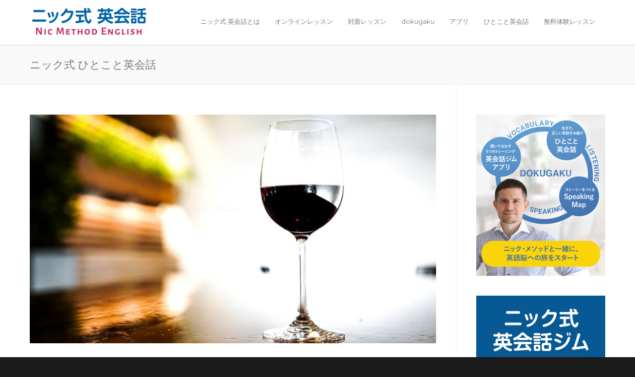

--- FILE ---
content_type: text/html; charset=UTF-8
request_url: https://nic-english.com/phrase/%E8%B5%A4%E3%83%AF%E3%82%A4%E3%83%B3%E3%81%AF%E9%A0%AD%E3%81%8C%E7%97%9B%E3%81%8F%E3%81%AA%E3%82%8B-%E8%8B%B1%E8%AA%9E-give-me-a-headache-%E6%84%8F%E5%91%B3/
body_size: 12656
content:
<!doctype html>
<html dir="ltr" lang="en-US">
<head>
<meta http-equiv="Content-Type" content="text/html; charset=UTF-8" />

<!-- Mobile Specific Metas & Favicons -->
<meta name="viewport" content="width=device-width, initial-scale=1, maximum-scale=1, user-scalable=0"><link rel="shortcut icon" href="https://nic-english.com/wp-content/uploads/2018/08/favicon.png"><!-- WordPress Stuff -->
                        <script>
                            /* You can add more configuration options to webfontloader by previously defining the WebFontConfig with your options */
                            if ( typeof WebFontConfig === "undefined" ) {
                                WebFontConfig = new Object();
                            }
                            WebFontConfig['google'] = {families: ['Montserrat:400,700', 'Open+Sans:300,400,600,700,800,300italic,400italic,600italic,700italic,800italic&amp;subset=latin']};

                            (function() {
                                var wf = document.createElement( 'script' );
                                wf.src = 'https://ajax.googleapis.com/ajax/libs/webfont/1.5.3/webfont.js';
                                wf.type = 'text/javascript';
                                wf.async = 'true';
                                var s = document.getElementsByTagName( 'script' )[0];
                                s.parentNode.insertBefore( wf, s );
                            })();
                        </script>
                        
		<!-- All in One SEO 4.9.3 - aioseo.com -->
		<title>赤ワインは頭が痛くなるんだよね。 – Red wine gives me a headache. | ニック式英会話</title>
	<meta name="robots" content="max-image-preview:large" />
	<link rel="canonical" href="https://nic-english.com/phrase/%e8%b5%a4%e3%83%af%e3%82%a4%e3%83%b3%e3%81%af%e9%a0%ad%e3%81%8c%e7%97%9b%e3%81%8f%e3%81%aa%e3%82%8b-%e8%8b%b1%e8%aa%9e-give-me-a-headache-%e6%84%8f%e5%91%b3/" />
	<meta name="generator" content="All in One SEO (AIOSEO) 4.9.3" />
		<script type="application/ld+json" class="aioseo-schema">
			{"@context":"https:\/\/schema.org","@graph":[{"@type":"BreadcrumbList","@id":"https:\/\/nic-english.com\/phrase\/%e8%b5%a4%e3%83%af%e3%82%a4%e3%83%b3%e3%81%af%e9%a0%ad%e3%81%8c%e7%97%9b%e3%81%8f%e3%81%aa%e3%82%8b-%e8%8b%b1%e8%aa%9e-give-me-a-headache-%e6%84%8f%e5%91%b3\/#breadcrumblist","itemListElement":[{"@type":"ListItem","@id":"https:\/\/nic-english.com#listItem","position":1,"name":"Home","item":"https:\/\/nic-english.com","nextItem":{"@type":"ListItem","@id":"https:\/\/nic-english.com\/phrase\/#listItem","name":"phrase"}},{"@type":"ListItem","@id":"https:\/\/nic-english.com\/phrase\/#listItem","position":2,"name":"phrase","item":"https:\/\/nic-english.com\/phrase\/","nextItem":{"@type":"ListItem","@id":"https:\/\/nic-english.com\/phrase_category\/going-out\/#listItem","name":"\u904a\u3073"},"previousItem":{"@type":"ListItem","@id":"https:\/\/nic-english.com#listItem","name":"Home"}},{"@type":"ListItem","@id":"https:\/\/nic-english.com\/phrase_category\/going-out\/#listItem","position":3,"name":"\u904a\u3073","item":"https:\/\/nic-english.com\/phrase_category\/going-out\/","nextItem":{"@type":"ListItem","@id":"https:\/\/nic-english.com\/phrase\/%e8%b5%a4%e3%83%af%e3%82%a4%e3%83%b3%e3%81%af%e9%a0%ad%e3%81%8c%e7%97%9b%e3%81%8f%e3%81%aa%e3%82%8b-%e8%8b%b1%e8%aa%9e-give-me-a-headache-%e6%84%8f%e5%91%b3\/#listItem","name":"\u8d64\u30ef\u30a4\u30f3\u306f\u982d\u304c\u75db\u304f\u306a\u308b\u3093\u3060\u3088\u306d\u3002 &#8211; Red wine gives me a headache."},"previousItem":{"@type":"ListItem","@id":"https:\/\/nic-english.com\/phrase\/#listItem","name":"phrase"}},{"@type":"ListItem","@id":"https:\/\/nic-english.com\/phrase\/%e8%b5%a4%e3%83%af%e3%82%a4%e3%83%b3%e3%81%af%e9%a0%ad%e3%81%8c%e7%97%9b%e3%81%8f%e3%81%aa%e3%82%8b-%e8%8b%b1%e8%aa%9e-give-me-a-headache-%e6%84%8f%e5%91%b3\/#listItem","position":4,"name":"\u8d64\u30ef\u30a4\u30f3\u306f\u982d\u304c\u75db\u304f\u306a\u308b\u3093\u3060\u3088\u306d\u3002 &#8211; Red wine gives me a headache.","previousItem":{"@type":"ListItem","@id":"https:\/\/nic-english.com\/phrase_category\/going-out\/#listItem","name":"\u904a\u3073"}}]},{"@type":"Organization","@id":"https:\/\/nic-english.com\/#organization","name":"\u30cb\u30c3\u30af\u5f0f\u82f1\u4f1a\u8a71","url":"https:\/\/nic-english.com\/"},{"@type":"WebPage","@id":"https:\/\/nic-english.com\/phrase\/%e8%b5%a4%e3%83%af%e3%82%a4%e3%83%b3%e3%81%af%e9%a0%ad%e3%81%8c%e7%97%9b%e3%81%8f%e3%81%aa%e3%82%8b-%e8%8b%b1%e8%aa%9e-give-me-a-headache-%e6%84%8f%e5%91%b3\/#webpage","url":"https:\/\/nic-english.com\/phrase\/%e8%b5%a4%e3%83%af%e3%82%a4%e3%83%b3%e3%81%af%e9%a0%ad%e3%81%8c%e7%97%9b%e3%81%8f%e3%81%aa%e3%82%8b-%e8%8b%b1%e8%aa%9e-give-me-a-headache-%e6%84%8f%e5%91%b3\/","name":"\u8d64\u30ef\u30a4\u30f3\u306f\u982d\u304c\u75db\u304f\u306a\u308b\u3093\u3060\u3088\u306d\u3002 \u2013 Red wine gives me a headache. | \u30cb\u30c3\u30af\u5f0f\u82f1\u4f1a\u8a71","inLanguage":"en-US","isPartOf":{"@id":"https:\/\/nic-english.com\/#website"},"breadcrumb":{"@id":"https:\/\/nic-english.com\/phrase\/%e8%b5%a4%e3%83%af%e3%82%a4%e3%83%b3%e3%81%af%e9%a0%ad%e3%81%8c%e7%97%9b%e3%81%8f%e3%81%aa%e3%82%8b-%e8%8b%b1%e8%aa%9e-give-me-a-headache-%e6%84%8f%e5%91%b3\/#breadcrumblist"},"image":{"@type":"ImageObject","url":"https:\/\/s3.ap-northeast-1.amazonaws.com\/nic-english.com\/wp-content\/uploads\/2019\/11\/19184613\/carson-masterson-EWZPEe3KQjQ-unsplash.jpg","@id":"https:\/\/nic-english.com\/phrase\/%e8%b5%a4%e3%83%af%e3%82%a4%e3%83%b3%e3%81%af%e9%a0%ad%e3%81%8c%e7%97%9b%e3%81%8f%e3%81%aa%e3%82%8b-%e8%8b%b1%e8%aa%9e-give-me-a-headache-%e6%84%8f%e5%91%b3\/#mainImage","width":6000,"height":4000,"caption":"\u82f1\u4f1a\u8a71"},"primaryImageOfPage":{"@id":"https:\/\/nic-english.com\/phrase\/%e8%b5%a4%e3%83%af%e3%82%a4%e3%83%b3%e3%81%af%e9%a0%ad%e3%81%8c%e7%97%9b%e3%81%8f%e3%81%aa%e3%82%8b-%e8%8b%b1%e8%aa%9e-give-me-a-headache-%e6%84%8f%e5%91%b3\/#mainImage"},"datePublished":"2019-11-19T18:46:57+09:00","dateModified":"2024-01-23T17:09:55+09:00"},{"@type":"WebSite","@id":"https:\/\/nic-english.com\/#website","url":"https:\/\/nic-english.com\/","name":"\u30cb\u30c3\u30af\u5f0f\u82f1\u4f1a\u8a71","inLanguage":"en-US","publisher":{"@id":"https:\/\/nic-english.com\/#organization"}}]}
		</script>
		<!-- All in One SEO -->

<link rel="alternate" type="application/rss+xml" title="ニック式英会話 &raquo; Feed" href="https://nic-english.com/feed/" />
<link rel="alternate" type="application/rss+xml" title="ニック式英会話 &raquo; Comments Feed" href="https://nic-english.com/comments/feed/" />
<script id="wpp-js" src="https://nic-english.com/wp-content/plugins/wordpress-popular-posts/assets/js/wpp.min.js?ver=7.3.6" data-sampling="1" data-sampling-rate="100" data-api-url="https://nic-english.com/wp-json/wordpress-popular-posts" data-post-id="27959" data-token="a0959cbeed" data-lang="0" data-debug="0" type="text/javascript"></script>
<script type="text/javascript">
window._wpemojiSettings = {"baseUrl":"https:\/\/s.w.org\/images\/core\/emoji\/14.0.0\/72x72\/","ext":".png","svgUrl":"https:\/\/s.w.org\/images\/core\/emoji\/14.0.0\/svg\/","svgExt":".svg","source":{"concatemoji":"https:\/\/nic-english.com\/wp-includes\/js\/wp-emoji-release.min.js?ver=6.2.8"}};
/*! This file is auto-generated */
!function(e,a,t){var n,r,o,i=a.createElement("canvas"),p=i.getContext&&i.getContext("2d");function s(e,t){p.clearRect(0,0,i.width,i.height),p.fillText(e,0,0);e=i.toDataURL();return p.clearRect(0,0,i.width,i.height),p.fillText(t,0,0),e===i.toDataURL()}function c(e){var t=a.createElement("script");t.src=e,t.defer=t.type="text/javascript",a.getElementsByTagName("head")[0].appendChild(t)}for(o=Array("flag","emoji"),t.supports={everything:!0,everythingExceptFlag:!0},r=0;r<o.length;r++)t.supports[o[r]]=function(e){if(p&&p.fillText)switch(p.textBaseline="top",p.font="600 32px Arial",e){case"flag":return s("\ud83c\udff3\ufe0f\u200d\u26a7\ufe0f","\ud83c\udff3\ufe0f\u200b\u26a7\ufe0f")?!1:!s("\ud83c\uddfa\ud83c\uddf3","\ud83c\uddfa\u200b\ud83c\uddf3")&&!s("\ud83c\udff4\udb40\udc67\udb40\udc62\udb40\udc65\udb40\udc6e\udb40\udc67\udb40\udc7f","\ud83c\udff4\u200b\udb40\udc67\u200b\udb40\udc62\u200b\udb40\udc65\u200b\udb40\udc6e\u200b\udb40\udc67\u200b\udb40\udc7f");case"emoji":return!s("\ud83e\udef1\ud83c\udffb\u200d\ud83e\udef2\ud83c\udfff","\ud83e\udef1\ud83c\udffb\u200b\ud83e\udef2\ud83c\udfff")}return!1}(o[r]),t.supports.everything=t.supports.everything&&t.supports[o[r]],"flag"!==o[r]&&(t.supports.everythingExceptFlag=t.supports.everythingExceptFlag&&t.supports[o[r]]);t.supports.everythingExceptFlag=t.supports.everythingExceptFlag&&!t.supports.flag,t.DOMReady=!1,t.readyCallback=function(){t.DOMReady=!0},t.supports.everything||(n=function(){t.readyCallback()},a.addEventListener?(a.addEventListener("DOMContentLoaded",n,!1),e.addEventListener("load",n,!1)):(e.attachEvent("onload",n),a.attachEvent("onreadystatechange",function(){"complete"===a.readyState&&t.readyCallback()})),(e=t.source||{}).concatemoji?c(e.concatemoji):e.wpemoji&&e.twemoji&&(c(e.twemoji),c(e.wpemoji)))}(window,document,window._wpemojiSettings);
</script>
<style type="text/css">
img.wp-smiley,
img.emoji {
	display: inline !important;
	border: none !important;
	box-shadow: none !important;
	height: 1em !important;
	width: 1em !important;
	margin: 0 0.07em !important;
	vertical-align: -0.1em !important;
	background: none !important;
	padding: 0 !important;
}
</style>
	<link rel='stylesheet' id='wp-block-library-css' href='https://nic-english.com/wp-includes/css/dist/block-library/style.min.css?ver=6.2.8' type='text/css' media='all' />
<link rel='stylesheet' id='aioseo/css/src/vue/standalone/blocks/table-of-contents/global.scss-css' href='https://nic-english.com/wp-content/plugins/all-in-one-seo-pack/dist/Lite/assets/css/table-of-contents/global.e90f6d47.css?ver=4.9.3' type='text/css' media='all' />
<link rel='stylesheet' id='classic-theme-styles-css' href='https://nic-english.com/wp-includes/css/classic-themes.min.css?ver=6.2.8' type='text/css' media='all' />
<style id='global-styles-inline-css' type='text/css'>
body{--wp--preset--color--black: #000000;--wp--preset--color--cyan-bluish-gray: #abb8c3;--wp--preset--color--white: #ffffff;--wp--preset--color--pale-pink: #f78da7;--wp--preset--color--vivid-red: #cf2e2e;--wp--preset--color--luminous-vivid-orange: #ff6900;--wp--preset--color--luminous-vivid-amber: #fcb900;--wp--preset--color--light-green-cyan: #7bdcb5;--wp--preset--color--vivid-green-cyan: #00d084;--wp--preset--color--pale-cyan-blue: #8ed1fc;--wp--preset--color--vivid-cyan-blue: #0693e3;--wp--preset--color--vivid-purple: #9b51e0;--wp--preset--gradient--vivid-cyan-blue-to-vivid-purple: linear-gradient(135deg,rgba(6,147,227,1) 0%,rgb(155,81,224) 100%);--wp--preset--gradient--light-green-cyan-to-vivid-green-cyan: linear-gradient(135deg,rgb(122,220,180) 0%,rgb(0,208,130) 100%);--wp--preset--gradient--luminous-vivid-amber-to-luminous-vivid-orange: linear-gradient(135deg,rgba(252,185,0,1) 0%,rgba(255,105,0,1) 100%);--wp--preset--gradient--luminous-vivid-orange-to-vivid-red: linear-gradient(135deg,rgba(255,105,0,1) 0%,rgb(207,46,46) 100%);--wp--preset--gradient--very-light-gray-to-cyan-bluish-gray: linear-gradient(135deg,rgb(238,238,238) 0%,rgb(169,184,195) 100%);--wp--preset--gradient--cool-to-warm-spectrum: linear-gradient(135deg,rgb(74,234,220) 0%,rgb(151,120,209) 20%,rgb(207,42,186) 40%,rgb(238,44,130) 60%,rgb(251,105,98) 80%,rgb(254,248,76) 100%);--wp--preset--gradient--blush-light-purple: linear-gradient(135deg,rgb(255,206,236) 0%,rgb(152,150,240) 100%);--wp--preset--gradient--blush-bordeaux: linear-gradient(135deg,rgb(254,205,165) 0%,rgb(254,45,45) 50%,rgb(107,0,62) 100%);--wp--preset--gradient--luminous-dusk: linear-gradient(135deg,rgb(255,203,112) 0%,rgb(199,81,192) 50%,rgb(65,88,208) 100%);--wp--preset--gradient--pale-ocean: linear-gradient(135deg,rgb(255,245,203) 0%,rgb(182,227,212) 50%,rgb(51,167,181) 100%);--wp--preset--gradient--electric-grass: linear-gradient(135deg,rgb(202,248,128) 0%,rgb(113,206,126) 100%);--wp--preset--gradient--midnight: linear-gradient(135deg,rgb(2,3,129) 0%,rgb(40,116,252) 100%);--wp--preset--duotone--dark-grayscale: url('#wp-duotone-dark-grayscale');--wp--preset--duotone--grayscale: url('#wp-duotone-grayscale');--wp--preset--duotone--purple-yellow: url('#wp-duotone-purple-yellow');--wp--preset--duotone--blue-red: url('#wp-duotone-blue-red');--wp--preset--duotone--midnight: url('#wp-duotone-midnight');--wp--preset--duotone--magenta-yellow: url('#wp-duotone-magenta-yellow');--wp--preset--duotone--purple-green: url('#wp-duotone-purple-green');--wp--preset--duotone--blue-orange: url('#wp-duotone-blue-orange');--wp--preset--font-size--small: 13px;--wp--preset--font-size--medium: 20px;--wp--preset--font-size--large: 36px;--wp--preset--font-size--x-large: 42px;--wp--preset--spacing--20: 0.44rem;--wp--preset--spacing--30: 0.67rem;--wp--preset--spacing--40: 1rem;--wp--preset--spacing--50: 1.5rem;--wp--preset--spacing--60: 2.25rem;--wp--preset--spacing--70: 3.38rem;--wp--preset--spacing--80: 5.06rem;--wp--preset--shadow--natural: 6px 6px 9px rgba(0, 0, 0, 0.2);--wp--preset--shadow--deep: 12px 12px 50px rgba(0, 0, 0, 0.4);--wp--preset--shadow--sharp: 6px 6px 0px rgba(0, 0, 0, 0.2);--wp--preset--shadow--outlined: 6px 6px 0px -3px rgba(255, 255, 255, 1), 6px 6px rgba(0, 0, 0, 1);--wp--preset--shadow--crisp: 6px 6px 0px rgba(0, 0, 0, 1);}:where(.is-layout-flex){gap: 0.5em;}body .is-layout-flow > .alignleft{float: left;margin-inline-start: 0;margin-inline-end: 2em;}body .is-layout-flow > .alignright{float: right;margin-inline-start: 2em;margin-inline-end: 0;}body .is-layout-flow > .aligncenter{margin-left: auto !important;margin-right: auto !important;}body .is-layout-constrained > .alignleft{float: left;margin-inline-start: 0;margin-inline-end: 2em;}body .is-layout-constrained > .alignright{float: right;margin-inline-start: 2em;margin-inline-end: 0;}body .is-layout-constrained > .aligncenter{margin-left: auto !important;margin-right: auto !important;}body .is-layout-constrained > :where(:not(.alignleft):not(.alignright):not(.alignfull)){max-width: var(--wp--style--global--content-size);margin-left: auto !important;margin-right: auto !important;}body .is-layout-constrained > .alignwide{max-width: var(--wp--style--global--wide-size);}body .is-layout-flex{display: flex;}body .is-layout-flex{flex-wrap: wrap;align-items: center;}body .is-layout-flex > *{margin: 0;}:where(.wp-block-columns.is-layout-flex){gap: 2em;}.has-black-color{color: var(--wp--preset--color--black) !important;}.has-cyan-bluish-gray-color{color: var(--wp--preset--color--cyan-bluish-gray) !important;}.has-white-color{color: var(--wp--preset--color--white) !important;}.has-pale-pink-color{color: var(--wp--preset--color--pale-pink) !important;}.has-vivid-red-color{color: var(--wp--preset--color--vivid-red) !important;}.has-luminous-vivid-orange-color{color: var(--wp--preset--color--luminous-vivid-orange) !important;}.has-luminous-vivid-amber-color{color: var(--wp--preset--color--luminous-vivid-amber) !important;}.has-light-green-cyan-color{color: var(--wp--preset--color--light-green-cyan) !important;}.has-vivid-green-cyan-color{color: var(--wp--preset--color--vivid-green-cyan) !important;}.has-pale-cyan-blue-color{color: var(--wp--preset--color--pale-cyan-blue) !important;}.has-vivid-cyan-blue-color{color: var(--wp--preset--color--vivid-cyan-blue) !important;}.has-vivid-purple-color{color: var(--wp--preset--color--vivid-purple) !important;}.has-black-background-color{background-color: var(--wp--preset--color--black) !important;}.has-cyan-bluish-gray-background-color{background-color: var(--wp--preset--color--cyan-bluish-gray) !important;}.has-white-background-color{background-color: var(--wp--preset--color--white) !important;}.has-pale-pink-background-color{background-color: var(--wp--preset--color--pale-pink) !important;}.has-vivid-red-background-color{background-color: var(--wp--preset--color--vivid-red) !important;}.has-luminous-vivid-orange-background-color{background-color: var(--wp--preset--color--luminous-vivid-orange) !important;}.has-luminous-vivid-amber-background-color{background-color: var(--wp--preset--color--luminous-vivid-amber) !important;}.has-light-green-cyan-background-color{background-color: var(--wp--preset--color--light-green-cyan) !important;}.has-vivid-green-cyan-background-color{background-color: var(--wp--preset--color--vivid-green-cyan) !important;}.has-pale-cyan-blue-background-color{background-color: var(--wp--preset--color--pale-cyan-blue) !important;}.has-vivid-cyan-blue-background-color{background-color: var(--wp--preset--color--vivid-cyan-blue) !important;}.has-vivid-purple-background-color{background-color: var(--wp--preset--color--vivid-purple) !important;}.has-black-border-color{border-color: var(--wp--preset--color--black) !important;}.has-cyan-bluish-gray-border-color{border-color: var(--wp--preset--color--cyan-bluish-gray) !important;}.has-white-border-color{border-color: var(--wp--preset--color--white) !important;}.has-pale-pink-border-color{border-color: var(--wp--preset--color--pale-pink) !important;}.has-vivid-red-border-color{border-color: var(--wp--preset--color--vivid-red) !important;}.has-luminous-vivid-orange-border-color{border-color: var(--wp--preset--color--luminous-vivid-orange) !important;}.has-luminous-vivid-amber-border-color{border-color: var(--wp--preset--color--luminous-vivid-amber) !important;}.has-light-green-cyan-border-color{border-color: var(--wp--preset--color--light-green-cyan) !important;}.has-vivid-green-cyan-border-color{border-color: var(--wp--preset--color--vivid-green-cyan) !important;}.has-pale-cyan-blue-border-color{border-color: var(--wp--preset--color--pale-cyan-blue) !important;}.has-vivid-cyan-blue-border-color{border-color: var(--wp--preset--color--vivid-cyan-blue) !important;}.has-vivid-purple-border-color{border-color: var(--wp--preset--color--vivid-purple) !important;}.has-vivid-cyan-blue-to-vivid-purple-gradient-background{background: var(--wp--preset--gradient--vivid-cyan-blue-to-vivid-purple) !important;}.has-light-green-cyan-to-vivid-green-cyan-gradient-background{background: var(--wp--preset--gradient--light-green-cyan-to-vivid-green-cyan) !important;}.has-luminous-vivid-amber-to-luminous-vivid-orange-gradient-background{background: var(--wp--preset--gradient--luminous-vivid-amber-to-luminous-vivid-orange) !important;}.has-luminous-vivid-orange-to-vivid-red-gradient-background{background: var(--wp--preset--gradient--luminous-vivid-orange-to-vivid-red) !important;}.has-very-light-gray-to-cyan-bluish-gray-gradient-background{background: var(--wp--preset--gradient--very-light-gray-to-cyan-bluish-gray) !important;}.has-cool-to-warm-spectrum-gradient-background{background: var(--wp--preset--gradient--cool-to-warm-spectrum) !important;}.has-blush-light-purple-gradient-background{background: var(--wp--preset--gradient--blush-light-purple) !important;}.has-blush-bordeaux-gradient-background{background: var(--wp--preset--gradient--blush-bordeaux) !important;}.has-luminous-dusk-gradient-background{background: var(--wp--preset--gradient--luminous-dusk) !important;}.has-pale-ocean-gradient-background{background: var(--wp--preset--gradient--pale-ocean) !important;}.has-electric-grass-gradient-background{background: var(--wp--preset--gradient--electric-grass) !important;}.has-midnight-gradient-background{background: var(--wp--preset--gradient--midnight) !important;}.has-small-font-size{font-size: var(--wp--preset--font-size--small) !important;}.has-medium-font-size{font-size: var(--wp--preset--font-size--medium) !important;}.has-large-font-size{font-size: var(--wp--preset--font-size--large) !important;}.has-x-large-font-size{font-size: var(--wp--preset--font-size--x-large) !important;}
.wp-block-navigation a:where(:not(.wp-element-button)){color: inherit;}
:where(.wp-block-columns.is-layout-flex){gap: 2em;}
.wp-block-pullquote{font-size: 1.5em;line-height: 1.6;}
</style>
<link rel='stylesheet' id='contact-form-7-css' href='https://nic-english.com/wp-content/plugins/contact-form-7/includes/css/styles.css?ver=5.8' type='text/css' media='all' />
<link rel='stylesheet' id='rs-plugin-settings-css' href='https://nic-english.com/wp-content/plugins/revslider/public/assets/css/settings.css?ver=5.4.7.4' type='text/css' media='all' />
<style id='rs-plugin-settings-inline-css' type='text/css'>
#rs-demo-id {}
</style>
<link rel='stylesheet' id='searchandfilter-css' href='https://nic-english.com/wp-content/plugins/search-filter/style.css?ver=1' type='text/css' media='all' />
<link rel='stylesheet' id='wordpress-popular-posts-css-css' href='https://nic-english.com/wp-content/plugins/wordpress-popular-posts/assets/css/wpp.css?ver=7.3.6' type='text/css' media='all' />
<link rel='stylesheet' id='parent-style-css' href='https://nic-english.com/wp-content/themes/unicon/style.css?ver=6.2.8' type='text/css' media='all' />
<link rel='stylesheet' id='child-style-css' href='https://nic-english.com/wp-content/themes/nic_english/style.css?ver=6.2.8' type='text/css' media='all' />
<link rel='stylesheet' id='stylesheet-css' href='https://nic-english.com/wp-content/themes/nic_english/style.css?ver=1' type='text/css' media='all' />
<link rel='stylesheet' id='js_composer_front-css' href='https://nic-english.com/wp-content/plugins/js_composer/assets/css/js_composer.min.css?ver=8.5' type='text/css' media='all' />
<link rel='stylesheet' id='shortcodes-css' href='https://nic-english.com/wp-content/themes/unicon/framework/css/shortcodes.css?ver=6.2.8' type='text/css' media='all' />
<link rel='stylesheet' id='responsive-css' href='https://nic-english.com/wp-content/themes/unicon/framework/css/responsive.css?ver=6.2.8' type='text/css' media='all' />
<link rel='stylesheet' id='cf7cf-style-css' href='https://nic-english.com/wp-content/plugins/cf7-conditional-fields/style.css?ver=2.6.7' type='text/css' media='all' />
<script type='text/javascript' src='https://nic-english.com/wp-includes/js/jquery/jquery.min.js?ver=3.6.4' id='jquery-core-js'></script>
<script type='text/javascript' src='https://nic-english.com/wp-includes/js/jquery/jquery-migrate.min.js?ver=3.4.0' id='jquery-migrate-js'></script>
<script type='text/javascript' src='https://nic-english.com/wp-content/plugins/revslider/public/assets/js/jquery.themepunch.tools.min.js?ver=5.4.7.4' id='tp-tools-js'></script>
<script type='text/javascript' src='https://nic-english.com/wp-content/plugins/revslider/public/assets/js/jquery.themepunch.revolution.min.js?ver=5.4.7.4' id='revmin-js'></script>
<script></script><link rel="https://api.w.org/" href="https://nic-english.com/wp-json/" /><link rel="alternate" type="application/json" href="https://nic-english.com/wp-json/wp/v2/phrase/27959" /><link rel="EditURI" type="application/rsd+xml" title="RSD" href="https://nic-english.com/xmlrpc.php?rsd" />
<link rel="wlwmanifest" type="application/wlwmanifest+xml" href="https://nic-english.com/wp-includes/wlwmanifest.xml" />
<meta name="generator" content="WordPress 6.2.8" />
<link rel='shortlink' href='https://nic-english.com/?p=27959' />
<link rel="alternate" type="application/json+oembed" href="https://nic-english.com/wp-json/oembed/1.0/embed?url=https%3A%2F%2Fnic-english.com%2Fphrase%2F%25e8%25b5%25a4%25e3%2583%25af%25e3%2582%25a4%25e3%2583%25b3%25e3%2581%25af%25e9%25a0%25ad%25e3%2581%258c%25e7%2597%259b%25e3%2581%258f%25e3%2581%25aa%25e3%2582%258b-%25e8%258b%25b1%25e8%25aa%259e-give-me-a-headache-%25e6%2584%258f%25e5%2591%25b3%2F" />
<link rel="alternate" type="text/xml+oembed" href="https://nic-english.com/wp-json/oembed/1.0/embed?url=https%3A%2F%2Fnic-english.com%2Fphrase%2F%25e8%25b5%25a4%25e3%2583%25af%25e3%2582%25a4%25e3%2583%25b3%25e3%2581%25af%25e9%25a0%25ad%25e3%2581%258c%25e7%2597%259b%25e3%2581%258f%25e3%2581%25aa%25e3%2582%258b-%25e8%258b%25b1%25e8%25aa%259e-give-me-a-headache-%25e6%2584%258f%25e5%2591%25b3%2F&#038;format=xml" />
            <style id="wpp-loading-animation-styles">@-webkit-keyframes bgslide{from{background-position-x:0}to{background-position-x:-200%}}@keyframes bgslide{from{background-position-x:0}to{background-position-x:-200%}}.wpp-widget-block-placeholder,.wpp-shortcode-placeholder{margin:0 auto;width:60px;height:3px;background:#dd3737;background:linear-gradient(90deg,#dd3737 0%,#571313 10%,#dd3737 100%);background-size:200% auto;border-radius:3px;-webkit-animation:bgslide 1s infinite linear;animation:bgslide 1s infinite linear}</style>
            <style type="text/css">
body{ font: 400 16px , Arial, Helvetica, sans-serif; color: #000000; line-height: 1.9;} .wrapall, .boxed-layout{ background-color: #ffffff; } body.page-template-page-blank-php{ background: #ffffff !important; } h1, .title-h1{ font: 28px Open Sans, Arial, Helvetica, sans-serif; color: #333333; } h2{ font: 24px Open Sans, Arial, Helvetica, sans-serif; color: #333333; } h3{ font: 20px Open Sans, Arial, Helvetica, sans-serif; color: #333333; } h4{ font: 16px Open Sans, Arial, Helvetica, sans-serif; color: #333333; } h5{ font: 16px Open Sans, Arial, Helvetica, sans-serif; color: #333333; } h6{ font: 16px Open Sans, Arial, Helvetica, sans-serif; color: #333333; } .title{ font-family: 'Open Sans', Arial, Helvetica, sans-serif; } h1 a, h2 a, h3 a, h4 a, h5 a, h6 a { font-weight: inherit; color: inherit; } h1 a:hover, h2 a:hover, h3 a:hover, h4 a:hover, h5 a:hover, h6 a:hover, a:hover h1, a:hover h2, a:hover h3, a:hover h4, a:hover h5, a:hover h6 { color: #333333; } a{ color: #3964a6; } a:hover{ color: #333333; } input[type='text'], input[type='password'], input[type='email'], input[type='tel'], textarea, select { font-family: , Arial, Helvetica, sans-serif; font-size: 16px; } #sidebar .widget h3{ font: 14px Montserrat, Arial, Helvetica, sans-serif; color: #444444; } .container .twelve.alt.sidebar-right, .container .twelve.alt.sidebar-left, #sidebar.sidebar-right #sidebar-widgets, #sidebar.sidebar-left #sidebar-widgets{ border-color: #efefef;} #topbar{ background: #f5f5f5; color: #777777; } #topbar a{ color: #999999; } #topbar a:hover{ color: #333333; } @media only screen and (max-width: 767px) { #topbar .topbar-col1{ background: #f5f5f5; } } /* Navigation */ #navigation > ul > li > a{ font: 13px Montserrat, Arial, Helvetica, sans-serif; color: #777777; } #navigation > ul > li:hover > a, #navigation > ul > li > a:hover { color: #3964a6; } #navigation li.current-menu-item > a:hover, #navigation li.current-page-ancestor > a:hover, #navigation li.current-menu-ancestor > a:hover, #navigation li.current-menu-parent > a:hover, #navigation li.current_page_ancestor > a:hover, #navigation > ul > li.sfHover > a { color: #3964a6; } #navigation li.current-menu-item > a, #navigation li.current-page-ancestor > a, #navigation li.current-menu-ancestor > a, #navigation li.current-menu-parent > a, #navigation li.current_page_ancestor > a { color: #3964a6; } #navigation ul li:hover{ border-color: #3964a6; } #navigation li.current-menu-item, #navigation li.current-page-ancestor, #navigation li.current-menu-ancestor, #navigation li.current-menu-parent, #navigation li.current_page_ancestor{ border-color: #3964a6; } #navigation .sub-menu{ background: #262626; } #navigation .sub-menu li a{ font: 13px Open Sans, Arial, Helvetica, sans-serif; color: #bbbbbb; } #navigation .sub-menu li a:hover{ color: #ffffff; } #navigation .sub-menu li.current_page_item > a, #navigation .sub-menu li.current_page_item > a:hover, #navigation .sub-menu li.current-menu-item > a, #navigation .sub-menu li.current-menu-item > a:hover, #navigation .sub-menu li.current-page-ancestor > a, #navigation .sub-menu li.current-page-ancestor > a:hover, #navigation .sub-menu li.current-menu-ancestor > a, #navigation .sub-menu li.current-menu-ancestor > a:hover, #navigation .sub-menu li.current-menu-parent > a, #navigation .sub-menu li.current-menu-parent > a:hover, #navigation .sub-menu li.current_page_ancestor > a, #navigation .sub-menu li.current_page_ancestor > a:hover{ color: #ffffff; } #navigation .sub-menu li a, #navigation .sub-menu ul li a{ border-color: #333333; } #navigation > ul > li.megamenu > ul.sub-menu{ background: #262626; border-color: #3964a6; } #navigation > ul > li.megamenu > ul > li { border-right-color: #333333 !important; } #navigation > ul > li.megamenu ul li a{ color:#bbbbbb; } #navigation > ul > li.megamenu > ul > li > a { color:#ffffff; } #navigation > ul > li.megamenu > ul ul li a:hover, #header #navigation > ul > li.megamenu > ul ul li.current-menu-item a { color: #ffffff !important; background-color: #333333 !important; } /* Header General */ #search-btn, #shopping-btn, #close-search-btn { color: #bbbbbb; } #search-btn:hover, #shopping-btn:hover, #close-search-btn:hover { color: #999999; } #slogan{ font: 400 20px Open Sans, Arial, Helvetica, sans-serif; color: #777777; margin-top: 26px; } /* Mobile Header */ #mobile-navigation{ background: #262626; } #mobile-navigation ul li a{ font: 13px Open Sans, Arial, Helvetica, sans-serif; color: #bbbbbb; border-bottom-color: #333333 !important; } #mobile-navigation ul li a:hover, #mobile-navigation ul li a:hover [class^='fa-'], #mobile-navigation li.open > a, #mobile-navigation ul li.current-menu-item > a, #mobile-navigation ul li.current-menu-ancestor > a{ color: #ffffff; } body #mobile-navigation li.open > a [class^='fa-']{ color: #ffffff; } #mobile-navigation form, #mobile-navigation form input{ background: #444444; color: #cccccc; } #mobile-navigation form:before{ color: #cccccc; } #mobile-header{ background: #ffffff; height: 90px; } #mobile-navigation-btn, #mobile-cart-btn, #mobile-shopping-btn{ color: #bbbbbb; line-height: 90px; } #mobile-navigation-btn:hover, #mobile-cart-btn:hover, #mobile-shopping-btn:hover { color: #999999; } #mobile-header .logo{ margin-top: 12px; } /* Header V1 */ #header.header-v1 { height: 90px; background: #ffffff; } .header-v1 .logo{ margin-top: 12px; } .header-v1 #navigation > ul > li{ height: 90px; padding-top: 35px; } .header-v1 #navigation .sub-menu{ top: 90px; } .header-v1 .header-icons-divider{ line-height: 90px; background: #efefef; } #header.header-v1 .widget_shopping_cart{ top: 90px; } .header-v1 #search-btn, .header-v1 #close-search-btn, .header-v1 #shopping-btn{ line-height: 90px; } .header-v1 #search-top, .header-v1 #search-top input{ height: 90px; } .header-v1 #search-top input{ color: #666666; font-family: , Arial, Helvetica, sans-serif; } /* Header V3 */ #header.header-v3 { background: #ffffff; } .header-v3 .navigation-wrap{ background: #ffffff; border-top: 1px solid #efefef; } .header-v3 .logo { margin-top: 30px; margin-bottom: 30px; } /* Header V4 */ #header.header-v4 { background: #ffffff; } .header-v4 .navigation-wrap{ background: #ffffff; border-top: 1px solid #efefef; } .header-v4 .logo { margin-top: 30px; margin-bottom: 30px; } /* Transparent Header */ #transparentimage{ padding: 90px 0 0 0; } .header-is-transparent #mobile-navigation{ top: 90px; } /* Stuck */ .stuck{ background: #ffffff; } /* Titlebars */ .titlebar h1, .title-h1{ font: 22px Open Sans, Arial, Helvetica, sans-serif; color: #777777; } #fulltitle{ background: #f9f9f9; border-bottom: 1px solid #efefef; } #breadcrumbs{ margin-top: 6px; } #breadcrumbs, #breadcrumbs a{ font: 13px Open Sans, Arial, Helvetica, sans-serif; color: #aaaaaa; } #breadcrumbs a:hover{ color: #666666; } #fullimagecenter h1, #transparentimage h1, #fullimagecenter .title-h1, #transparentimage .title-h1{ font: 42px Montserrat, Arial, Helvetica, sans-serif; color: #ffffff; text-transform: uppercase; letter-spacing: 1px; text-align: center; } /* Footer */ #footer .widget h3{ font: 13px Montserrat, Arial, Helvetica, sans-serif; color: #ffffff; } #footer{ color: #888888; border-top: 4px none #3964a6; } #footer{ background-color: #262626; } #footer a, #footer .widget ul li:after { color: #888888; } #footer a:hover, #footer .widget ul li:hover:after { color: #ffffff; } #footer .widget ul li{ border-bottom-color: #333333; } /* Copyright */ #copyright{ background: #1b1b1b; color: #777777; } #copyright a { color: #999999; } #copyright a:hover { color: #cccccc; } /* Color Accent */ .highlight{color:#3964a6 !important;} ::selection{ background: #3964a6; } ::-moz-selection { background: #3964a6; } #shopping-btn span{background:#3964a6;} .blog-page .post h1 a:hover,.blog-page .post h2 a:hover{color:#3964a6;} .entry-image .entry-overlay{background:#3964a6;} .entry-quote a:hover{background:#3964a6;} .entry-link a:hover{background:#3964a6;} .blog-single .entry-tags a:hover{color:#3964a6;} .sharebox ul li a:hover{color:#3964a6;} #pagination .current a{background:#3964a6;} #filters ul li a:hover{color:#3964a6;} #filters ul li a.active{color:#3964a6;} #back-to-top a:hover{background-color:#3964a6;} #sidebar .widget ul li a:hover{color:#3964a6;} #sidebar .widget ul li:hover:after{color:#3964a6;} .widget_tag_cloud a:hover,.widget_product_tag_cloud a:hover{background:#3964a6;border-color:#3964a6;} .widget_portfolio .portfolio-widget-item .portfolio-overlay{background:#3964a6;} #sidebar .widget_nav_menu ul li a:hover{color:#3964a6;} #footer .widget_tag_cloud a:hover,#footer .widget_product_tag_cloud a:hover{background:#3964a6;border-color:#3964a6;} /* Shortcodes */ .box.style-2{border-top-color:#3964a6;} .box.style-4{border-color:#3964a6;} .box.style-6{background:#3964a6;} a.button,input[type=submit],button,.minti_button{background:#3964a6;border-color:#3964a6;} a.button.color-2{color:#3964a6;border-color:#3964a6;} a.button.color-3{background:#3964a6;border-color:#3964a6;} a.button.color-9{color:#3964a6;} a.button.color-6:hover{background:#3964a6;border-color:#3964a6;} a.button.color-7:hover{background:#3964a6;border-color:#3964a6;} .counter-number{color:#3964a6;} .divider-title.align-center:after, .divider-title.align-left:after { background-color:#3964a6 } .divider5{border-bottom-color:#3964a6;} .dropcap.dropcap-circle{background-color:#3964a6;} .dropcap.dropcap-box{background-color:#3964a6;} .dropcap.dropcap-color{color:#3964a6;} .toggle .toggle-title.active, .color-light .toggle .toggle-title.active{ background:#3964a6; border-color: #3964a6;} .iconbox-style-1.icon-color-accent i.boxicon,.iconbox-style-2.icon-color-accent i.boxicon,.iconbox-style-3.icon-color-accent i.boxicon,.iconbox-style-8.icon-color-accent i.boxicon,.iconbox-style-9.icon-color-accent i.boxicon{color:#3964a6!important;} .iconbox-style-4.icon-color-accent i.boxicon,.iconbox-style-5.icon-color-accent i.boxicon,.iconbox-style-6.icon-color-accent i.boxicon,.iconbox-style-7.icon-color-accent i.boxicon,.flip .icon-color-accent.card .back{background:#3964a6;} .latest-blog .blog-item .blog-overlay{background:#3964a6;} .latest-blog .blog-item .blog-pic i{color:#3964a6;} .latest-blog .blog-item h4 a:hover{color:#3964a6;} .progressbar .progress-percentage{background:#3964a6;} .wpb_widgetised_column .widget ul li a:hover{color:#3964a6;} .wpb_widgetised_column .widget ul li:hover:after{color:#3964a6;} .wpb_accordion .wpb_accordion_wrapper .ui-state-active .ui-icon{background-color:#3964a6;} .wpb_accordion .wpb_accordion_wrapper .ui-state-active.wpb_accordion_header a{color:#3964a6;} .wpb_accordion .wpb_accordion_wrapper .wpb_accordion_header a:hover,.wpb_accordion .wpb_accordion_wrapper .wpb_accordion_header a:hover .ui-state-default .ui-icon{color:#3964a6;} .wpb_accordion .wpb_accordion_wrapper .wpb_accordion_header:hover .ui-icon{background-color:#3964a6!important;} .wpb_content_element.wpb_tabs .wpb_tabs_nav li.ui-tabs-active{border-bottom-color:#3964a6;} .portfolio-item h4 a:hover{ color: #3964a6; } .portfolio-filters ul li a:hover { color: #3964a6; } .portfolio-filters ul li a.active { color: #3964a6; } .portfolio-overlay-icon .portfolio-overlay{ background: #3964a6; } .portfolio-overlay-icon i{ color: #3964a6; } .portfolio-overlay-effect .portfolio-overlay{ background: #3964a6; } .portfolio-overlay-name .portfolio-overlay{ background: #3964a6; } .portfolio-detail-attributes ul li a:hover{ color: #3964a6; } a.catimage:hover .catimage-text{ background: #3964a6; } /* WooCommerce */ .products li h3{font: 400 16px , Arial, Helvetica, sans-serif; color: #000000;} .woocommerce .button.checkout-button{background:#3964a6;border-color:#3964a6;} .woocommerce .products .onsale{background:#3964a6;} .product .onsale{background:#3964a6;} button.single_add_to_cart_button:hover{background:#3964a6;} .woocommerce-tabs > ul > li.active a{color:#3964a6;border-bottom-color:#3964a6;} p.stars a:hover{background:#3964a6;} p.stars a.active,p.stars a.active:after{background:#3964a6;} .product_list_widget a{color:#3964a6;} .woocommerce .widget_layered_nav li.chosen a{color:#3964a6!important;} .woocommerce .widget_product_categories > ul > li.current-cat > a{color:#3964a6!important;} .woocommerce .widget_product_categories > ul > li.current-cat:after{color:#3964a6!important;} .woocommerce-message{ background: #3964a6; } .bbp-topics-front ul.super-sticky .bbp-topic-title:before, .bbp-topics ul.super-sticky .bbp-topic-title:before, .bbp-topics ul.sticky .bbp-topic-title:before, .bbp-forum-content ul.sticky .bbp-topic-title:before{color: #3964a6!important; } #subscription-toggle a:hover{ background: #3964a6; } .bbp-pagination-links span.current{ background: #3964a6; } div.wpcf7-mail-sent-ok,div.wpcf7-mail-sent-ng,div.wpcf7-spam-blocked,div.wpcf7-validation-errors{ background: #3964a6; } .wpcf7-not-valid{ border-color: #3964a6 !important;} .products .button.add_to_cart_button{ color: #3964a6!important; } .minti_list.color-accent li:before{ color: #3964a6!important; } .blogslider_text .post-categories li a{ background-color: #3964a6; } .minti_zooming_slider .flex-control-nav li .minti_zooming_slider_ghost { background-color: #3964a6; } .minti_carousel.pagination_numbers .owl-dots .owl-dot.active{ background-color: #3964a6; } .wpb_content_element.wpb_tour .wpb_tabs_nav li.ui-tabs-active, .color-light .wpb_content_element.wpb_tour .wpb_tabs_nav li.ui-tabs-active{ background-color: #3964a6; } .masonry_icon i{ color: #3964a6; } .woocommerce-MyAccount-navigation-link.is-active a{ color: #3964a6;} /* Special Font */ .font-special, .button, .counter-title, h6, .wpb_accordion .wpb_accordion_wrapper .wpb_accordion_header a, .pricing-plan .pricing-plan-head h3, a.catimage, .divider-title, button, input[type='submit'], input[type='reset'], input[type='button'], .vc_pie_chart h4, .page-404 h3, .minti_masonrygrid_item h4{ font-family: 'Montserrat', Arial, Helvetica, sans-serif; /*letter-spacing: 0px; font-weight: ;*/} .ui-helper-reset{ line-height: 1.9; } /* User CSS from Theme Options */ @media only screen and (max-width: 959px) { #header, .sticky-wrapper{display:none;} #mobile-header{display:inherit} }
</style><meta name="generator" content="Powered by WPBakery Page Builder - drag and drop page builder for WordPress."/>
<meta name="generator" content="Powered by Slider Revolution 5.4.7.4 - responsive, Mobile-Friendly Slider Plugin for WordPress with comfortable drag and drop interface." />
<script type="text/javascript">function setREVStartSize(e){									
						try{ e.c=jQuery(e.c);var i=jQuery(window).width(),t=9999,r=0,n=0,l=0,f=0,s=0,h=0;
							if(e.responsiveLevels&&(jQuery.each(e.responsiveLevels,function(e,f){f>i&&(t=r=f,l=e),i>f&&f>r&&(r=f,n=e)}),t>r&&(l=n)),f=e.gridheight[l]||e.gridheight[0]||e.gridheight,s=e.gridwidth[l]||e.gridwidth[0]||e.gridwidth,h=i/s,h=h>1?1:h,f=Math.round(h*f),"fullscreen"==e.sliderLayout){var u=(e.c.width(),jQuery(window).height());if(void 0!=e.fullScreenOffsetContainer){var c=e.fullScreenOffsetContainer.split(",");if (c) jQuery.each(c,function(e,i){u=jQuery(i).length>0?u-jQuery(i).outerHeight(!0):u}),e.fullScreenOffset.split("%").length>1&&void 0!=e.fullScreenOffset&&e.fullScreenOffset.length>0?u-=jQuery(window).height()*parseInt(e.fullScreenOffset,0)/100:void 0!=e.fullScreenOffset&&e.fullScreenOffset.length>0&&(u-=parseInt(e.fullScreenOffset,0))}f=u}else void 0!=e.minHeight&&f<e.minHeight&&(f=e.minHeight);e.c.closest(".rev_slider_wrapper").css({height:f})					
						}catch(d){console.log("Failure at Presize of Slider:"+d)}						
					};</script>
<noscript><style> .wpb_animate_when_almost_visible { opacity: 1; }</style></noscript><!-- Google Tag Manager -->
<script>(function(w,d,s,l,i){w[l]=w[l]||[];w[l].push({'gtm.start':
new Date().getTime(),event:'gtm.js'});var f=d.getElementsByTagName(s)[0],
j=d.createElement(s),dl=l!='dataLayer'?'&l='+l:'';j.async=true;j.src=
'https://www.googletagmanager.com/gtm.js?id='+i+dl;f.parentNode.insertBefore(j,f);
})(window,document,'script','dataLayer','GTM-T9QQ58G');</script>
<!-- End Google Tag Manager -->
</head>

<body class="phrase-template-default single single-phrase postid-27959 smooth-scroll wpb-js-composer js-comp-ver-8.5 vc_responsive">
<!-- Google Tag Manager (noscript) -->
<noscript><iframe src="https://www.googletagmanager.com/ns.html?id=GTM-T9QQ58G"
height="0" width="0" style="display:none;visibility:hidden"></iframe></noscript>
<!-- End Google Tag Manager (noscript) -->

  <div class="site-wrapper wrapall">

  
<header id="header" class="header header-v1 header-v1-only clearfix  ">
		
	<div class="container">
	
		<div id="logo-navigation" class="sixteen columns">
			
			<div id="logo" class="logo">
									<a href="https://nic-english.com/"><img src="https://nic-english.com/wp-content/uploads/2018/07/logo.png" alt="ニック式英会話" class="logo_standard" /></a>
										<a href="https://nic-english.com/"><img src="https://nic-english.com/wp-content/uploads/2018/07/logo2x.png" width="240" height="62" alt="ニック式英会話" class="logo_retina" /></a>												</div>

			<div id="navigation" class="clearfix">			
				<div class="header-icons">
												
								</div>	

				<ul id="nav" class="menu"><li id="menu-item-51567" class="menu-item menu-item-type-post_type menu-item-object-page menu-item-51567"><a href="https://nic-english.com/nic/">ニック式 英会話とは</a></li>
<li id="menu-item-51568" class="menu-item menu-item-type-post_type menu-item-object-page menu-item-51568"><a href="https://nic-english.com/online-lesson/">オンラインレッスン</a></li>
<li id="menu-item-51569" class="menu-item menu-item-type-post_type menu-item-object-page menu-item-51569"><a href="https://nic-english.com/face-to-face/">対面レッスン</a></li>
<li id="menu-item-51570" class="menu-item menu-item-type-post_type menu-item-object-page menu-item-51570"><a href="https://nic-english.com/dokugaku/">dokugaku</a></li>
<li id="menu-item-51571" class="menu-item menu-item-type-post_type menu-item-object-page menu-item-51571"><a href="https://nic-english.com/apps/">アプリ</a></li>
<li id="menu-item-51572" class="menu-item menu-item-type-custom menu-item-object-custom menu-item-51572"><a href="https://nic-english.com/phrase/">ひとこと英会話</a></li>
<li id="menu-item-51573" class="menu-item menu-item-type-post_type menu-item-object-page menu-item-51573"><a href="https://nic-english.com/class/try/">無料体験レッスン</a></li>
</ul>			</div>
			
		</div>
		
		
			

	</div>	
	
</header>

<div id="mobile-header" class="mobile-header-v1">
	<div class="container">
		<div class="sixteen columns">
			<div id="mobile-logo" class="logo">
									<a href="https://nic-english.com/"><img src="https://nic-english.com/wp-content/uploads/2018/07/logo.png" alt="ニック式英会話" class="logo_standard" /></a>
					<a href="https://nic-english.com/"><img src="https://nic-english.com/wp-content/uploads/2018/07/logo2x.png" width="240" height="62" alt="ニック式英会話" class="logo_retina" /></a>							</div>
			<a href="#" id="mobile-navigation-btn"><i class="fa fa-bars"></i></a>
					</div>
	</div>
</div>

<div id="mobile-navigation">
	<div class="container">
		<div class="sixteen columns">
			<div class="menu-header-menu-container"><ul id="mobile-nav" class="menu"><li class="menu-item menu-item-type-post_type menu-item-object-page menu-item-51567"><a href="https://nic-english.com/nic/">ニック式 英会話とは</a></li>
<li class="menu-item menu-item-type-post_type menu-item-object-page menu-item-51568"><a href="https://nic-english.com/online-lesson/">オンラインレッスン</a></li>
<li class="menu-item menu-item-type-post_type menu-item-object-page menu-item-51569"><a href="https://nic-english.com/face-to-face/">対面レッスン</a></li>
<li class="menu-item menu-item-type-post_type menu-item-object-page menu-item-51570"><a href="https://nic-english.com/dokugaku/">dokugaku</a></li>
<li class="menu-item menu-item-type-post_type menu-item-object-page menu-item-51571"><a href="https://nic-english.com/apps/">アプリ</a></li>
<li class="menu-item menu-item-type-custom menu-item-object-custom menu-item-51572"><a href="https://nic-english.com/phrase/">ひとこと英会話</a></li>
<li class="menu-item menu-item-type-post_type menu-item-object-page menu-item-51573"><a href="https://nic-english.com/class/try/">無料体験レッスン</a></li>
</ul></div>			
				
		</div>
	</div>
</div>
<div id="fulltitle" class="titlebar">
  <div class="container">
    <div id="title" class="ten columns">
      <h1><a href="/phrase">ニック式 ひとこと英会話</a></h1>
    </div>
    <div id="breadcrumbs" class="six columns"></div>
  </div>
</div>

<div id="page-wrap" class="blog-page blog-single container">

  <div id="content" class="sidebar-right twelve alt columns">

    
      
<article id="post-27959" class="clearfix post-27959 phrase type-phrase status-publish has-post-thumbnail hentry phrase_category-health phrase_category-going-out grammer_category-general">

          <div class="entry-image">
                                <a href="https://s3.ap-northeast-1.amazonaws.com/nic-english.com/wp-content/uploads/2019/11/19184613/carson-masterson-EWZPEe3KQjQ-unsplash.jpg" title="赤ワインは頭が痛くなるんだよね。 &#8211; Red wine gives me a headache." class="prettyPhoto" rel="bookmark">
                <img width="1000" height="563" src="https://s3.ap-northeast-1.amazonaws.com/nic-english.com/wp-content/uploads/2019/11/19184613/carson-masterson-EWZPEe3KQjQ-unsplash-1000x563.jpg" class="attachment-blog size-blog wp-post-image" alt="英会話" decoding="async" />            </a>
            </div>
      
    <div class="entry-wrap">
      <div class="entry-content">
        <h2 class="phrase_japanese-title">赤ワインは頭が痛くなるんだよね。</h2>
        <h2 class="phrase_english-title">Red wine gives me a headache.</h2>
        <div class="phrase_cat">
        シチュエーション: <a href="https://nic-english.com/phrase_category/health/" rel="tag">健康・体調</a><span class="phrase-tag-delimiter"> / </span><a href="https://nic-english.com/phrase_category/going-out/" rel="tag">遊び</a>        </div>
        <div class="phrase_cat">
        文法: <a href="https://nic-english.com/grammer_category/general/" rel="tag">普段のこと・習慣</a>        </div>
<div class="phrase_description">
  <p>「have a headache（頭痛がする）」は有名な英語ですけど、「give 人 a headache（頭痛を与える）」もあります。</p>
<p>「give」は嬉しいプレゼントのイメージはありますが、嬉しくないものを「与える」という意味でも使います。</p>
<p>たとえば</p>
<p>Smoking gives you cancer.<br />
（喫煙は人をガンにさせる）</p>
<p>That kebab gave me diarrhea.<br />
（あのケバブで下痢になった）</p>
<p>Using the computer all day gives me stiff shoulders.<br />
（1日中パソコンを使っていると肩がこる）</p>
<p>Cheap alcohol gives you a hangover.<br />
（安いお酒は二日酔いになる）</p>
<p><iframe src="https://www.youtube.com/embed/4oNR7Mh8bLk?rel=0&amp;modestbranding=0&amp;showinfo=0&amp;fs=0&amp;controls=1&amp;color=white" width="560" height="315" frameborder="0" allowfullscreen="allowfullscreen"></iframe></p>
</div>
                                </div>
      <div>
              </div>

    </div>

</article><!-- #post -->

      <div class="phrase_single_newsletter-wrapper">
        <h2><i class="fa fa-envelope"></i> 無料メールマガジン</h2>
        <p>
          1日1フレーズ、使える英語をメールでお届けします。毎日無理なく生きた、正しい英語を身に付けることができます。
          もちろん購読無料ですので、ぜひこの機会にサインアップしてください。
        </p>
        <a href="https://r.bme.jp/bm/p/f/tf.php?id=nic_eikaiwa&task=regist" target="_blank" class="button color-9"><i class="fa fa-caret-right"></i>メルマガ登録</a>
      </div>

      
          
      
    
  </div>

  <div id="sidebar" class="sidebar-right alt">
    <div id="sidebar-widgets" class="four columns">
            <div id="block-2" class="widget widget_block widget_media_image">
<figure class="wp-block-image size-full"><a href="?page_id=47401"><img decoding="async" loading="lazy" src="https://s3.ap-northeast-1.amazonaws.com/nic-english.com/wp-content/uploads/2024/05/02231738/nicmethod_bannerD.png" alt="" class="wp-image-49169" width="NaN" height="NaN" srcset="https://s3.ap-northeast-1.amazonaws.com/nic-english.com/wp-content/uploads/2024/05/02231738/nicmethod_bannerD.png 520w, https://s3.ap-northeast-1.amazonaws.com/nic-english.com/wp-content/uploads/2024/05/02231738/nicmethod_bannerD-240x300.png 240w" sizes="(max-width: 520px) 100vw, 520px" /></a></figure>
</div><div id="media_image-2" class="widget widget_media_image"><a href="?page_id=25521"><img width="520" height="650" src="https://nic-english.com/wp-content/uploads/2018/07/nic_english-gim_app-banner06.jpg" class="image wp-image-22985  attachment-full size-full" alt="" decoding="async" loading="lazy" style="max-width: 100%; height: auto;" srcset="https://nic-english.com/wp-content/uploads/2018/07/nic_english-gim_app-banner06.jpg 520w, https://nic-english.com/wp-content/uploads/2018/07/nic_english-gim_app-banner06-240x300.jpg 240w" sizes="(max-width: 520px) 100vw, 520px" /></a></div><div id="custom_html-3" class="widget_text widget widget_custom_html"><div class="textwidget custom-html-widget"><h2 class="phrase_side-title">シチュエーション</h2></div></div><div id="custom_html-4" class="widget_text widget widget_custom_html"><div class="textwidget custom-html-widget"><h2 class="phrase_side-title">文法</h2></div></div><div id="block-4" class="widget widget_block"><div class="popular-posts"><h2>人気のフレーズ</h2><ul class="wpp-list wpp-list-with-thumbnails">
<li>
<a href="https://nic-english.com/phrase/he-came-clean/" target="_self"><img src="https://nic-english.com/wp-content/uploads/wordpress-popular-posts/52274-featured-75x75.jpg" srcset="https://nic-english.com/wp-content/uploads/wordpress-popular-posts/52274-featured-75x75.jpg, https://nic-english.com/wp-content/uploads/wordpress-popular-posts/52274-featured-75x75@1.5x.jpg 1.5x, https://nic-english.com/wp-content/uploads/wordpress-popular-posts/52274-featured-75x75@2x.jpg 2x, https://nic-english.com/wp-content/uploads/wordpress-popular-posts/52274-featured-75x75@2.5x.jpg 2.5x, https://nic-english.com/wp-content/uploads/wordpress-popular-posts/52274-featured-75x75@3x.jpg 3x" width="75" height="75" alt="白状する　英語　come clean 意味" class="wpp-thumbnail wpp_featured wpp_cached_thumb" decoding="async" loading="lazy"></a>
<a href="https://nic-english.com/phrase/he-came-clean/" class="wpp-post-title" target="_self">彼は白状した。 – He came clean.</a>
</li>
<li>
<a href="https://nic-english.com/phrase/i-told-him-point-blank/" target="_self"><img src="https://nic-english.com/wp-content/uploads/wordpress-popular-posts/52251-featured-75x75.jpg" srcset="https://nic-english.com/wp-content/uploads/wordpress-popular-posts/52251-featured-75x75.jpg, https://nic-english.com/wp-content/uploads/wordpress-popular-posts/52251-featured-75x75@1.5x.jpg 1.5x, https://nic-english.com/wp-content/uploads/wordpress-popular-posts/52251-featured-75x75@2x.jpg 2x, https://nic-english.com/wp-content/uploads/wordpress-popular-posts/52251-featured-75x75@2.5x.jpg 2.5x, https://nic-english.com/wp-content/uploads/wordpress-popular-posts/52251-featured-75x75@3x.jpg 3x" width="75" height="75" alt="面と向かって　英語　point blank 意味" class="wpp-thumbnail wpp_featured wpp_cached_thumb" decoding="async" loading="lazy"></a>
<a href="https://nic-english.com/phrase/i-told-him-point-blank/" class="wpp-post-title" target="_self">面と向かって言ってやった。 – I told him point blank.</a>
</li>
<li>
<a href="https://nic-english.com/phrase/my-dad-is-such-a-pushover/" target="_self"><img src="https://nic-english.com/wp-content/uploads/wordpress-popular-posts/52260-featured-75x75.jpg" srcset="https://nic-english.com/wp-content/uploads/wordpress-popular-posts/52260-featured-75x75.jpg, https://nic-english.com/wp-content/uploads/wordpress-popular-posts/52260-featured-75x75@1.5x.jpg 1.5x, https://nic-english.com/wp-content/uploads/wordpress-popular-posts/52260-featured-75x75@2x.jpg 2x, https://nic-english.com/wp-content/uploads/wordpress-popular-posts/52260-featured-75x75@2.5x.jpg 2.5x, https://nic-english.com/wp-content/uploads/wordpress-popular-posts/52260-featured-75x75@3x.jpg 3x" width="75" height="75" alt="ちょろい　英語　a pushover 意味" class="wpp-thumbnail wpp_featured wpp_cached_thumb" decoding="async" loading="lazy"></a>
<a href="https://nic-english.com/phrase/my-dad-is-such-a-pushover/" class="wpp-post-title" target="_self">うちのパパはちょろいから。 – My dad is such a pushover.</a>
</li>
<li>
<a href="https://nic-english.com/phrase/learn-a-trade/" target="_self"><img src="https://nic-english.com/wp-content/uploads/wordpress-popular-posts/52244-featured-75x75.jpg" srcset="https://nic-english.com/wp-content/uploads/wordpress-popular-posts/52244-featured-75x75.jpg, https://nic-english.com/wp-content/uploads/wordpress-popular-posts/52244-featured-75x75@1.5x.jpg 1.5x, https://nic-english.com/wp-content/uploads/wordpress-popular-posts/52244-featured-75x75@2x.jpg 2x, https://nic-english.com/wp-content/uploads/wordpress-popular-posts/52244-featured-75x75@2.5x.jpg 2.5x, https://nic-english.com/wp-content/uploads/wordpress-popular-posts/52244-featured-75x75@3x.jpg 3x" width="75" height="75" alt="手に職をつける　英語 learn a trade" class="wpp-thumbnail wpp_featured wpp_cached_thumb" decoding="async" loading="lazy"></a>
<a href="https://nic-english.com/phrase/learn-a-trade/" class="wpp-post-title" target="_self">手に職をつけよう。 – Learn a trade.</a>
</li>
<li>
<a href="https://nic-english.com/phrase/it-wont-happen-again/" target="_self"><img src="https://nic-english.com/wp-content/uploads/wordpress-popular-posts/52268-featured-75x75.jpg" srcset="https://nic-english.com/wp-content/uploads/wordpress-popular-posts/52268-featured-75x75.jpg, https://nic-english.com/wp-content/uploads/wordpress-popular-posts/52268-featured-75x75@1.5x.jpg 1.5x, https://nic-english.com/wp-content/uploads/wordpress-popular-posts/52268-featured-75x75@2x.jpg 2x, https://nic-english.com/wp-content/uploads/wordpress-popular-posts/52268-featured-75x75@2.5x.jpg 2.5x, https://nic-english.com/wp-content/uploads/wordpress-popular-posts/52268-featured-75x75@3x.jpg 3x" width="75" height="75" alt="2度としません　英語 It won't happen again 意味" class="wpp-thumbnail wpp_featured wpp_cached_thumb" decoding="async" loading="lazy"></a>
<a href="https://nic-english.com/phrase/it-wont-happen-again/" class="wpp-post-title" target="_self">もう2度としません。 – It won’t happen again.</a>
</li>
</ul></div></div>          </div>
  </div>

</div>

		
		
		<div id="copyright" class="clearfix">
		<div class="container">
			
			<div class="sixteen columns">

				<div class="copyright-text copyright-col1">
											&copy; ニック式 英会話 2018									</div>
				
				<div class="copyright-col2">
											<div class="menu-footer-menu-container"><ul id="menu-footer-menu" class="menu"><li id="menu-item-22849" class="menu-item menu-item-type-post_type menu-item-object-page menu-item-22849"><a href="https://nic-english.com/contact/">お問い合わせ</a></li>
<li id="menu-item-22854" class="menu-item menu-item-type-post_type menu-item-object-page menu-item-22854"><a href="https://nic-english.com/privacy/">プライバシーポリシー</a></li>
</ul></div>									</div>

			</div>
			
		</div>
	</div><!-- end copyright -->
			
	</div><!-- end wrapall / boxed -->
	
		<div id="back-to-top"><a href="#"><i class="fa fa-chevron-up"></i></a></div>
		
	<script type='text/javascript' src='https://nic-english.com/wp-content/plugins/contact-form-7/includes/swv/js/index.js?ver=5.8' id='swv-js'></script>
<script type='text/javascript' id='contact-form-7-js-extra'>
/* <![CDATA[ */
var wpcf7 = {"api":{"root":"https:\/\/nic-english.com\/wp-json\/","namespace":"contact-form-7\/v1"}};
/* ]]> */
</script>
<script type='text/javascript' src='https://nic-english.com/wp-content/plugins/contact-form-7/includes/js/index.js?ver=5.8' id='contact-form-7-js'></script>
<script type='text/javascript' src='https://nic-english.com/wp-content/themes/unicon/framework/js/jquery.easing.min.js' id='minti-easing-js'></script>
<script type='text/javascript' src='https://nic-english.com/wp-content/themes/unicon/framework/js/waypoints.min.js' id='waypoints-js'></script>
<script type='text/javascript' src='https://nic-english.com/wp-content/themes/unicon/framework/js/waypoints-sticky.min.js' id='minti-waypoints-sticky-js'></script>
<script type='text/javascript' src='https://nic-english.com/wp-content/themes/unicon/framework/js/prettyPhoto.js' id='minti-prettyphoto-js'></script>
<script type='text/javascript' src='https://nic-english.com/wp-content/themes/unicon/framework/js/isotope.pkgd.min.js' id='minti-isotope-js'></script>
<script type='text/javascript' src='https://nic-english.com/wp-content/themes/unicon/framework/js/functions.js' id='minti-functions-js'></script>
<script type='text/javascript' src='https://nic-english.com/wp-content/themes/unicon/framework/js/flexslider.min.js' id='minti-flexslider-js'></script>
<script type='text/javascript' src='https://nic-english.com/wp-includes/js/comment-reply.min.js?ver=6.2.8' id='comment-reply-js'></script>
<script type='text/javascript' id='wpcf7cf-scripts-js-extra'>
/* <![CDATA[ */
var wpcf7cf_global_settings = {"ajaxurl":"https:\/\/nic-english.com\/wp-admin\/admin-ajax.php"};
/* ]]> */
</script>
<script type='text/javascript' src='https://nic-english.com/wp-content/plugins/cf7-conditional-fields/js/scripts.js?ver=2.6.7' id='wpcf7cf-scripts-js'></script>
<script type='text/javascript' src='https://www.google.com/recaptcha/api.js?render=6LflpwkeAAAAAFWQk_QAUVhNcUy8pbWWynIJU_xN&#038;ver=3.0' id='google-recaptcha-js'></script>
<script type='text/javascript' src='https://nic-english.com/wp-includes/js/dist/vendor/wp-polyfill-inert.min.js?ver=3.1.2' id='wp-polyfill-inert-js'></script>
<script type='text/javascript' src='https://nic-english.com/wp-includes/js/dist/vendor/regenerator-runtime.min.js?ver=0.13.11' id='regenerator-runtime-js'></script>
<script type='text/javascript' src='https://nic-english.com/wp-includes/js/dist/vendor/wp-polyfill.min.js?ver=3.15.0' id='wp-polyfill-js'></script>
<script type='text/javascript' id='wpcf7-recaptcha-js-extra'>
/* <![CDATA[ */
var wpcf7_recaptcha = {"sitekey":"6LflpwkeAAAAAFWQk_QAUVhNcUy8pbWWynIJU_xN","actions":{"homepage":"homepage","contactform":"contactform"}};
/* ]]> */
</script>
<script type='text/javascript' src='https://nic-english.com/wp-content/plugins/contact-form-7/modules/recaptcha/index.js?ver=5.8' id='wpcf7-recaptcha-js'></script>
<script></script>
	<script type="text/javascript">
	jQuery(document).ready(function($){
		"use strict";
	    
		/* PrettyPhoto Options */
		var lightboxArgs = {			
						animation_speed: 'fast',
						overlay_gallery: false,
			autoplay_slideshow: false,
						slideshow: 5000,
									opacity: 0.8,
						show_title: false,
			social_tools: "",			deeplinking: false,
			allow_resize: true,
			allow_expand: false,
			counter_separator_label: '/',
			default_width: 1160,
			default_height: 653
		};
		
				/* Automatic Lightbox */
		$('a[href$=jpg], a[href$=JPG], a[href$=jpeg], a[href$=JPEG], a[href$=png], a[href$=gif], a[href$=bmp]:has(img)').prettyPhoto(lightboxArgs);
					
		/* General Lightbox */
		$('a[class^="prettyPhoto"], a[rel^="prettyPhoto"], .prettyPhoto').prettyPhoto(lightboxArgs);

		/* WooCommerce Lightbox */
		$("a[data-rel^='prettyPhoto']").prettyPhoto({
			hook: 'data-rel',
			social_tools: false,
			deeplinking: false,
			overlay_gallery: false,
			opacity: 0.8,
			allow_expand: false, /* Allow the user to expand a resized image. true/false */
			show_title: false
		});

		
	    
	    
	    
	    	
	    /* Fill rest of page */
	    			    			$('body').css({'background-color' : '#1b1b1b' });
	    			    
	});
	</script>
	
</body>

</html>

--- FILE ---
content_type: text/html; charset=utf-8
request_url: https://www.google.com/recaptcha/api2/anchor?ar=1&k=6LflpwkeAAAAAFWQk_QAUVhNcUy8pbWWynIJU_xN&co=aHR0cHM6Ly9uaWMtZW5nbGlzaC5jb206NDQz&hl=en&v=PoyoqOPhxBO7pBk68S4YbpHZ&size=invisible&anchor-ms=20000&execute-ms=30000&cb=9q0k6knzx4rw
body_size: 48624
content:
<!DOCTYPE HTML><html dir="ltr" lang="en"><head><meta http-equiv="Content-Type" content="text/html; charset=UTF-8">
<meta http-equiv="X-UA-Compatible" content="IE=edge">
<title>reCAPTCHA</title>
<style type="text/css">
/* cyrillic-ext */
@font-face {
  font-family: 'Roboto';
  font-style: normal;
  font-weight: 400;
  font-stretch: 100%;
  src: url(//fonts.gstatic.com/s/roboto/v48/KFO7CnqEu92Fr1ME7kSn66aGLdTylUAMa3GUBHMdazTgWw.woff2) format('woff2');
  unicode-range: U+0460-052F, U+1C80-1C8A, U+20B4, U+2DE0-2DFF, U+A640-A69F, U+FE2E-FE2F;
}
/* cyrillic */
@font-face {
  font-family: 'Roboto';
  font-style: normal;
  font-weight: 400;
  font-stretch: 100%;
  src: url(//fonts.gstatic.com/s/roboto/v48/KFO7CnqEu92Fr1ME7kSn66aGLdTylUAMa3iUBHMdazTgWw.woff2) format('woff2');
  unicode-range: U+0301, U+0400-045F, U+0490-0491, U+04B0-04B1, U+2116;
}
/* greek-ext */
@font-face {
  font-family: 'Roboto';
  font-style: normal;
  font-weight: 400;
  font-stretch: 100%;
  src: url(//fonts.gstatic.com/s/roboto/v48/KFO7CnqEu92Fr1ME7kSn66aGLdTylUAMa3CUBHMdazTgWw.woff2) format('woff2');
  unicode-range: U+1F00-1FFF;
}
/* greek */
@font-face {
  font-family: 'Roboto';
  font-style: normal;
  font-weight: 400;
  font-stretch: 100%;
  src: url(//fonts.gstatic.com/s/roboto/v48/KFO7CnqEu92Fr1ME7kSn66aGLdTylUAMa3-UBHMdazTgWw.woff2) format('woff2');
  unicode-range: U+0370-0377, U+037A-037F, U+0384-038A, U+038C, U+038E-03A1, U+03A3-03FF;
}
/* math */
@font-face {
  font-family: 'Roboto';
  font-style: normal;
  font-weight: 400;
  font-stretch: 100%;
  src: url(//fonts.gstatic.com/s/roboto/v48/KFO7CnqEu92Fr1ME7kSn66aGLdTylUAMawCUBHMdazTgWw.woff2) format('woff2');
  unicode-range: U+0302-0303, U+0305, U+0307-0308, U+0310, U+0312, U+0315, U+031A, U+0326-0327, U+032C, U+032F-0330, U+0332-0333, U+0338, U+033A, U+0346, U+034D, U+0391-03A1, U+03A3-03A9, U+03B1-03C9, U+03D1, U+03D5-03D6, U+03F0-03F1, U+03F4-03F5, U+2016-2017, U+2034-2038, U+203C, U+2040, U+2043, U+2047, U+2050, U+2057, U+205F, U+2070-2071, U+2074-208E, U+2090-209C, U+20D0-20DC, U+20E1, U+20E5-20EF, U+2100-2112, U+2114-2115, U+2117-2121, U+2123-214F, U+2190, U+2192, U+2194-21AE, U+21B0-21E5, U+21F1-21F2, U+21F4-2211, U+2213-2214, U+2216-22FF, U+2308-230B, U+2310, U+2319, U+231C-2321, U+2336-237A, U+237C, U+2395, U+239B-23B7, U+23D0, U+23DC-23E1, U+2474-2475, U+25AF, U+25B3, U+25B7, U+25BD, U+25C1, U+25CA, U+25CC, U+25FB, U+266D-266F, U+27C0-27FF, U+2900-2AFF, U+2B0E-2B11, U+2B30-2B4C, U+2BFE, U+3030, U+FF5B, U+FF5D, U+1D400-1D7FF, U+1EE00-1EEFF;
}
/* symbols */
@font-face {
  font-family: 'Roboto';
  font-style: normal;
  font-weight: 400;
  font-stretch: 100%;
  src: url(//fonts.gstatic.com/s/roboto/v48/KFO7CnqEu92Fr1ME7kSn66aGLdTylUAMaxKUBHMdazTgWw.woff2) format('woff2');
  unicode-range: U+0001-000C, U+000E-001F, U+007F-009F, U+20DD-20E0, U+20E2-20E4, U+2150-218F, U+2190, U+2192, U+2194-2199, U+21AF, U+21E6-21F0, U+21F3, U+2218-2219, U+2299, U+22C4-22C6, U+2300-243F, U+2440-244A, U+2460-24FF, U+25A0-27BF, U+2800-28FF, U+2921-2922, U+2981, U+29BF, U+29EB, U+2B00-2BFF, U+4DC0-4DFF, U+FFF9-FFFB, U+10140-1018E, U+10190-1019C, U+101A0, U+101D0-101FD, U+102E0-102FB, U+10E60-10E7E, U+1D2C0-1D2D3, U+1D2E0-1D37F, U+1F000-1F0FF, U+1F100-1F1AD, U+1F1E6-1F1FF, U+1F30D-1F30F, U+1F315, U+1F31C, U+1F31E, U+1F320-1F32C, U+1F336, U+1F378, U+1F37D, U+1F382, U+1F393-1F39F, U+1F3A7-1F3A8, U+1F3AC-1F3AF, U+1F3C2, U+1F3C4-1F3C6, U+1F3CA-1F3CE, U+1F3D4-1F3E0, U+1F3ED, U+1F3F1-1F3F3, U+1F3F5-1F3F7, U+1F408, U+1F415, U+1F41F, U+1F426, U+1F43F, U+1F441-1F442, U+1F444, U+1F446-1F449, U+1F44C-1F44E, U+1F453, U+1F46A, U+1F47D, U+1F4A3, U+1F4B0, U+1F4B3, U+1F4B9, U+1F4BB, U+1F4BF, U+1F4C8-1F4CB, U+1F4D6, U+1F4DA, U+1F4DF, U+1F4E3-1F4E6, U+1F4EA-1F4ED, U+1F4F7, U+1F4F9-1F4FB, U+1F4FD-1F4FE, U+1F503, U+1F507-1F50B, U+1F50D, U+1F512-1F513, U+1F53E-1F54A, U+1F54F-1F5FA, U+1F610, U+1F650-1F67F, U+1F687, U+1F68D, U+1F691, U+1F694, U+1F698, U+1F6AD, U+1F6B2, U+1F6B9-1F6BA, U+1F6BC, U+1F6C6-1F6CF, U+1F6D3-1F6D7, U+1F6E0-1F6EA, U+1F6F0-1F6F3, U+1F6F7-1F6FC, U+1F700-1F7FF, U+1F800-1F80B, U+1F810-1F847, U+1F850-1F859, U+1F860-1F887, U+1F890-1F8AD, U+1F8B0-1F8BB, U+1F8C0-1F8C1, U+1F900-1F90B, U+1F93B, U+1F946, U+1F984, U+1F996, U+1F9E9, U+1FA00-1FA6F, U+1FA70-1FA7C, U+1FA80-1FA89, U+1FA8F-1FAC6, U+1FACE-1FADC, U+1FADF-1FAE9, U+1FAF0-1FAF8, U+1FB00-1FBFF;
}
/* vietnamese */
@font-face {
  font-family: 'Roboto';
  font-style: normal;
  font-weight: 400;
  font-stretch: 100%;
  src: url(//fonts.gstatic.com/s/roboto/v48/KFO7CnqEu92Fr1ME7kSn66aGLdTylUAMa3OUBHMdazTgWw.woff2) format('woff2');
  unicode-range: U+0102-0103, U+0110-0111, U+0128-0129, U+0168-0169, U+01A0-01A1, U+01AF-01B0, U+0300-0301, U+0303-0304, U+0308-0309, U+0323, U+0329, U+1EA0-1EF9, U+20AB;
}
/* latin-ext */
@font-face {
  font-family: 'Roboto';
  font-style: normal;
  font-weight: 400;
  font-stretch: 100%;
  src: url(//fonts.gstatic.com/s/roboto/v48/KFO7CnqEu92Fr1ME7kSn66aGLdTylUAMa3KUBHMdazTgWw.woff2) format('woff2');
  unicode-range: U+0100-02BA, U+02BD-02C5, U+02C7-02CC, U+02CE-02D7, U+02DD-02FF, U+0304, U+0308, U+0329, U+1D00-1DBF, U+1E00-1E9F, U+1EF2-1EFF, U+2020, U+20A0-20AB, U+20AD-20C0, U+2113, U+2C60-2C7F, U+A720-A7FF;
}
/* latin */
@font-face {
  font-family: 'Roboto';
  font-style: normal;
  font-weight: 400;
  font-stretch: 100%;
  src: url(//fonts.gstatic.com/s/roboto/v48/KFO7CnqEu92Fr1ME7kSn66aGLdTylUAMa3yUBHMdazQ.woff2) format('woff2');
  unicode-range: U+0000-00FF, U+0131, U+0152-0153, U+02BB-02BC, U+02C6, U+02DA, U+02DC, U+0304, U+0308, U+0329, U+2000-206F, U+20AC, U+2122, U+2191, U+2193, U+2212, U+2215, U+FEFF, U+FFFD;
}
/* cyrillic-ext */
@font-face {
  font-family: 'Roboto';
  font-style: normal;
  font-weight: 500;
  font-stretch: 100%;
  src: url(//fonts.gstatic.com/s/roboto/v48/KFO7CnqEu92Fr1ME7kSn66aGLdTylUAMa3GUBHMdazTgWw.woff2) format('woff2');
  unicode-range: U+0460-052F, U+1C80-1C8A, U+20B4, U+2DE0-2DFF, U+A640-A69F, U+FE2E-FE2F;
}
/* cyrillic */
@font-face {
  font-family: 'Roboto';
  font-style: normal;
  font-weight: 500;
  font-stretch: 100%;
  src: url(//fonts.gstatic.com/s/roboto/v48/KFO7CnqEu92Fr1ME7kSn66aGLdTylUAMa3iUBHMdazTgWw.woff2) format('woff2');
  unicode-range: U+0301, U+0400-045F, U+0490-0491, U+04B0-04B1, U+2116;
}
/* greek-ext */
@font-face {
  font-family: 'Roboto';
  font-style: normal;
  font-weight: 500;
  font-stretch: 100%;
  src: url(//fonts.gstatic.com/s/roboto/v48/KFO7CnqEu92Fr1ME7kSn66aGLdTylUAMa3CUBHMdazTgWw.woff2) format('woff2');
  unicode-range: U+1F00-1FFF;
}
/* greek */
@font-face {
  font-family: 'Roboto';
  font-style: normal;
  font-weight: 500;
  font-stretch: 100%;
  src: url(//fonts.gstatic.com/s/roboto/v48/KFO7CnqEu92Fr1ME7kSn66aGLdTylUAMa3-UBHMdazTgWw.woff2) format('woff2');
  unicode-range: U+0370-0377, U+037A-037F, U+0384-038A, U+038C, U+038E-03A1, U+03A3-03FF;
}
/* math */
@font-face {
  font-family: 'Roboto';
  font-style: normal;
  font-weight: 500;
  font-stretch: 100%;
  src: url(//fonts.gstatic.com/s/roboto/v48/KFO7CnqEu92Fr1ME7kSn66aGLdTylUAMawCUBHMdazTgWw.woff2) format('woff2');
  unicode-range: U+0302-0303, U+0305, U+0307-0308, U+0310, U+0312, U+0315, U+031A, U+0326-0327, U+032C, U+032F-0330, U+0332-0333, U+0338, U+033A, U+0346, U+034D, U+0391-03A1, U+03A3-03A9, U+03B1-03C9, U+03D1, U+03D5-03D6, U+03F0-03F1, U+03F4-03F5, U+2016-2017, U+2034-2038, U+203C, U+2040, U+2043, U+2047, U+2050, U+2057, U+205F, U+2070-2071, U+2074-208E, U+2090-209C, U+20D0-20DC, U+20E1, U+20E5-20EF, U+2100-2112, U+2114-2115, U+2117-2121, U+2123-214F, U+2190, U+2192, U+2194-21AE, U+21B0-21E5, U+21F1-21F2, U+21F4-2211, U+2213-2214, U+2216-22FF, U+2308-230B, U+2310, U+2319, U+231C-2321, U+2336-237A, U+237C, U+2395, U+239B-23B7, U+23D0, U+23DC-23E1, U+2474-2475, U+25AF, U+25B3, U+25B7, U+25BD, U+25C1, U+25CA, U+25CC, U+25FB, U+266D-266F, U+27C0-27FF, U+2900-2AFF, U+2B0E-2B11, U+2B30-2B4C, U+2BFE, U+3030, U+FF5B, U+FF5D, U+1D400-1D7FF, U+1EE00-1EEFF;
}
/* symbols */
@font-face {
  font-family: 'Roboto';
  font-style: normal;
  font-weight: 500;
  font-stretch: 100%;
  src: url(//fonts.gstatic.com/s/roboto/v48/KFO7CnqEu92Fr1ME7kSn66aGLdTylUAMaxKUBHMdazTgWw.woff2) format('woff2');
  unicode-range: U+0001-000C, U+000E-001F, U+007F-009F, U+20DD-20E0, U+20E2-20E4, U+2150-218F, U+2190, U+2192, U+2194-2199, U+21AF, U+21E6-21F0, U+21F3, U+2218-2219, U+2299, U+22C4-22C6, U+2300-243F, U+2440-244A, U+2460-24FF, U+25A0-27BF, U+2800-28FF, U+2921-2922, U+2981, U+29BF, U+29EB, U+2B00-2BFF, U+4DC0-4DFF, U+FFF9-FFFB, U+10140-1018E, U+10190-1019C, U+101A0, U+101D0-101FD, U+102E0-102FB, U+10E60-10E7E, U+1D2C0-1D2D3, U+1D2E0-1D37F, U+1F000-1F0FF, U+1F100-1F1AD, U+1F1E6-1F1FF, U+1F30D-1F30F, U+1F315, U+1F31C, U+1F31E, U+1F320-1F32C, U+1F336, U+1F378, U+1F37D, U+1F382, U+1F393-1F39F, U+1F3A7-1F3A8, U+1F3AC-1F3AF, U+1F3C2, U+1F3C4-1F3C6, U+1F3CA-1F3CE, U+1F3D4-1F3E0, U+1F3ED, U+1F3F1-1F3F3, U+1F3F5-1F3F7, U+1F408, U+1F415, U+1F41F, U+1F426, U+1F43F, U+1F441-1F442, U+1F444, U+1F446-1F449, U+1F44C-1F44E, U+1F453, U+1F46A, U+1F47D, U+1F4A3, U+1F4B0, U+1F4B3, U+1F4B9, U+1F4BB, U+1F4BF, U+1F4C8-1F4CB, U+1F4D6, U+1F4DA, U+1F4DF, U+1F4E3-1F4E6, U+1F4EA-1F4ED, U+1F4F7, U+1F4F9-1F4FB, U+1F4FD-1F4FE, U+1F503, U+1F507-1F50B, U+1F50D, U+1F512-1F513, U+1F53E-1F54A, U+1F54F-1F5FA, U+1F610, U+1F650-1F67F, U+1F687, U+1F68D, U+1F691, U+1F694, U+1F698, U+1F6AD, U+1F6B2, U+1F6B9-1F6BA, U+1F6BC, U+1F6C6-1F6CF, U+1F6D3-1F6D7, U+1F6E0-1F6EA, U+1F6F0-1F6F3, U+1F6F7-1F6FC, U+1F700-1F7FF, U+1F800-1F80B, U+1F810-1F847, U+1F850-1F859, U+1F860-1F887, U+1F890-1F8AD, U+1F8B0-1F8BB, U+1F8C0-1F8C1, U+1F900-1F90B, U+1F93B, U+1F946, U+1F984, U+1F996, U+1F9E9, U+1FA00-1FA6F, U+1FA70-1FA7C, U+1FA80-1FA89, U+1FA8F-1FAC6, U+1FACE-1FADC, U+1FADF-1FAE9, U+1FAF0-1FAF8, U+1FB00-1FBFF;
}
/* vietnamese */
@font-face {
  font-family: 'Roboto';
  font-style: normal;
  font-weight: 500;
  font-stretch: 100%;
  src: url(//fonts.gstatic.com/s/roboto/v48/KFO7CnqEu92Fr1ME7kSn66aGLdTylUAMa3OUBHMdazTgWw.woff2) format('woff2');
  unicode-range: U+0102-0103, U+0110-0111, U+0128-0129, U+0168-0169, U+01A0-01A1, U+01AF-01B0, U+0300-0301, U+0303-0304, U+0308-0309, U+0323, U+0329, U+1EA0-1EF9, U+20AB;
}
/* latin-ext */
@font-face {
  font-family: 'Roboto';
  font-style: normal;
  font-weight: 500;
  font-stretch: 100%;
  src: url(//fonts.gstatic.com/s/roboto/v48/KFO7CnqEu92Fr1ME7kSn66aGLdTylUAMa3KUBHMdazTgWw.woff2) format('woff2');
  unicode-range: U+0100-02BA, U+02BD-02C5, U+02C7-02CC, U+02CE-02D7, U+02DD-02FF, U+0304, U+0308, U+0329, U+1D00-1DBF, U+1E00-1E9F, U+1EF2-1EFF, U+2020, U+20A0-20AB, U+20AD-20C0, U+2113, U+2C60-2C7F, U+A720-A7FF;
}
/* latin */
@font-face {
  font-family: 'Roboto';
  font-style: normal;
  font-weight: 500;
  font-stretch: 100%;
  src: url(//fonts.gstatic.com/s/roboto/v48/KFO7CnqEu92Fr1ME7kSn66aGLdTylUAMa3yUBHMdazQ.woff2) format('woff2');
  unicode-range: U+0000-00FF, U+0131, U+0152-0153, U+02BB-02BC, U+02C6, U+02DA, U+02DC, U+0304, U+0308, U+0329, U+2000-206F, U+20AC, U+2122, U+2191, U+2193, U+2212, U+2215, U+FEFF, U+FFFD;
}
/* cyrillic-ext */
@font-face {
  font-family: 'Roboto';
  font-style: normal;
  font-weight: 900;
  font-stretch: 100%;
  src: url(//fonts.gstatic.com/s/roboto/v48/KFO7CnqEu92Fr1ME7kSn66aGLdTylUAMa3GUBHMdazTgWw.woff2) format('woff2');
  unicode-range: U+0460-052F, U+1C80-1C8A, U+20B4, U+2DE0-2DFF, U+A640-A69F, U+FE2E-FE2F;
}
/* cyrillic */
@font-face {
  font-family: 'Roboto';
  font-style: normal;
  font-weight: 900;
  font-stretch: 100%;
  src: url(//fonts.gstatic.com/s/roboto/v48/KFO7CnqEu92Fr1ME7kSn66aGLdTylUAMa3iUBHMdazTgWw.woff2) format('woff2');
  unicode-range: U+0301, U+0400-045F, U+0490-0491, U+04B0-04B1, U+2116;
}
/* greek-ext */
@font-face {
  font-family: 'Roboto';
  font-style: normal;
  font-weight: 900;
  font-stretch: 100%;
  src: url(//fonts.gstatic.com/s/roboto/v48/KFO7CnqEu92Fr1ME7kSn66aGLdTylUAMa3CUBHMdazTgWw.woff2) format('woff2');
  unicode-range: U+1F00-1FFF;
}
/* greek */
@font-face {
  font-family: 'Roboto';
  font-style: normal;
  font-weight: 900;
  font-stretch: 100%;
  src: url(//fonts.gstatic.com/s/roboto/v48/KFO7CnqEu92Fr1ME7kSn66aGLdTylUAMa3-UBHMdazTgWw.woff2) format('woff2');
  unicode-range: U+0370-0377, U+037A-037F, U+0384-038A, U+038C, U+038E-03A1, U+03A3-03FF;
}
/* math */
@font-face {
  font-family: 'Roboto';
  font-style: normal;
  font-weight: 900;
  font-stretch: 100%;
  src: url(//fonts.gstatic.com/s/roboto/v48/KFO7CnqEu92Fr1ME7kSn66aGLdTylUAMawCUBHMdazTgWw.woff2) format('woff2');
  unicode-range: U+0302-0303, U+0305, U+0307-0308, U+0310, U+0312, U+0315, U+031A, U+0326-0327, U+032C, U+032F-0330, U+0332-0333, U+0338, U+033A, U+0346, U+034D, U+0391-03A1, U+03A3-03A9, U+03B1-03C9, U+03D1, U+03D5-03D6, U+03F0-03F1, U+03F4-03F5, U+2016-2017, U+2034-2038, U+203C, U+2040, U+2043, U+2047, U+2050, U+2057, U+205F, U+2070-2071, U+2074-208E, U+2090-209C, U+20D0-20DC, U+20E1, U+20E5-20EF, U+2100-2112, U+2114-2115, U+2117-2121, U+2123-214F, U+2190, U+2192, U+2194-21AE, U+21B0-21E5, U+21F1-21F2, U+21F4-2211, U+2213-2214, U+2216-22FF, U+2308-230B, U+2310, U+2319, U+231C-2321, U+2336-237A, U+237C, U+2395, U+239B-23B7, U+23D0, U+23DC-23E1, U+2474-2475, U+25AF, U+25B3, U+25B7, U+25BD, U+25C1, U+25CA, U+25CC, U+25FB, U+266D-266F, U+27C0-27FF, U+2900-2AFF, U+2B0E-2B11, U+2B30-2B4C, U+2BFE, U+3030, U+FF5B, U+FF5D, U+1D400-1D7FF, U+1EE00-1EEFF;
}
/* symbols */
@font-face {
  font-family: 'Roboto';
  font-style: normal;
  font-weight: 900;
  font-stretch: 100%;
  src: url(//fonts.gstatic.com/s/roboto/v48/KFO7CnqEu92Fr1ME7kSn66aGLdTylUAMaxKUBHMdazTgWw.woff2) format('woff2');
  unicode-range: U+0001-000C, U+000E-001F, U+007F-009F, U+20DD-20E0, U+20E2-20E4, U+2150-218F, U+2190, U+2192, U+2194-2199, U+21AF, U+21E6-21F0, U+21F3, U+2218-2219, U+2299, U+22C4-22C6, U+2300-243F, U+2440-244A, U+2460-24FF, U+25A0-27BF, U+2800-28FF, U+2921-2922, U+2981, U+29BF, U+29EB, U+2B00-2BFF, U+4DC0-4DFF, U+FFF9-FFFB, U+10140-1018E, U+10190-1019C, U+101A0, U+101D0-101FD, U+102E0-102FB, U+10E60-10E7E, U+1D2C0-1D2D3, U+1D2E0-1D37F, U+1F000-1F0FF, U+1F100-1F1AD, U+1F1E6-1F1FF, U+1F30D-1F30F, U+1F315, U+1F31C, U+1F31E, U+1F320-1F32C, U+1F336, U+1F378, U+1F37D, U+1F382, U+1F393-1F39F, U+1F3A7-1F3A8, U+1F3AC-1F3AF, U+1F3C2, U+1F3C4-1F3C6, U+1F3CA-1F3CE, U+1F3D4-1F3E0, U+1F3ED, U+1F3F1-1F3F3, U+1F3F5-1F3F7, U+1F408, U+1F415, U+1F41F, U+1F426, U+1F43F, U+1F441-1F442, U+1F444, U+1F446-1F449, U+1F44C-1F44E, U+1F453, U+1F46A, U+1F47D, U+1F4A3, U+1F4B0, U+1F4B3, U+1F4B9, U+1F4BB, U+1F4BF, U+1F4C8-1F4CB, U+1F4D6, U+1F4DA, U+1F4DF, U+1F4E3-1F4E6, U+1F4EA-1F4ED, U+1F4F7, U+1F4F9-1F4FB, U+1F4FD-1F4FE, U+1F503, U+1F507-1F50B, U+1F50D, U+1F512-1F513, U+1F53E-1F54A, U+1F54F-1F5FA, U+1F610, U+1F650-1F67F, U+1F687, U+1F68D, U+1F691, U+1F694, U+1F698, U+1F6AD, U+1F6B2, U+1F6B9-1F6BA, U+1F6BC, U+1F6C6-1F6CF, U+1F6D3-1F6D7, U+1F6E0-1F6EA, U+1F6F0-1F6F3, U+1F6F7-1F6FC, U+1F700-1F7FF, U+1F800-1F80B, U+1F810-1F847, U+1F850-1F859, U+1F860-1F887, U+1F890-1F8AD, U+1F8B0-1F8BB, U+1F8C0-1F8C1, U+1F900-1F90B, U+1F93B, U+1F946, U+1F984, U+1F996, U+1F9E9, U+1FA00-1FA6F, U+1FA70-1FA7C, U+1FA80-1FA89, U+1FA8F-1FAC6, U+1FACE-1FADC, U+1FADF-1FAE9, U+1FAF0-1FAF8, U+1FB00-1FBFF;
}
/* vietnamese */
@font-face {
  font-family: 'Roboto';
  font-style: normal;
  font-weight: 900;
  font-stretch: 100%;
  src: url(//fonts.gstatic.com/s/roboto/v48/KFO7CnqEu92Fr1ME7kSn66aGLdTylUAMa3OUBHMdazTgWw.woff2) format('woff2');
  unicode-range: U+0102-0103, U+0110-0111, U+0128-0129, U+0168-0169, U+01A0-01A1, U+01AF-01B0, U+0300-0301, U+0303-0304, U+0308-0309, U+0323, U+0329, U+1EA0-1EF9, U+20AB;
}
/* latin-ext */
@font-face {
  font-family: 'Roboto';
  font-style: normal;
  font-weight: 900;
  font-stretch: 100%;
  src: url(//fonts.gstatic.com/s/roboto/v48/KFO7CnqEu92Fr1ME7kSn66aGLdTylUAMa3KUBHMdazTgWw.woff2) format('woff2');
  unicode-range: U+0100-02BA, U+02BD-02C5, U+02C7-02CC, U+02CE-02D7, U+02DD-02FF, U+0304, U+0308, U+0329, U+1D00-1DBF, U+1E00-1E9F, U+1EF2-1EFF, U+2020, U+20A0-20AB, U+20AD-20C0, U+2113, U+2C60-2C7F, U+A720-A7FF;
}
/* latin */
@font-face {
  font-family: 'Roboto';
  font-style: normal;
  font-weight: 900;
  font-stretch: 100%;
  src: url(//fonts.gstatic.com/s/roboto/v48/KFO7CnqEu92Fr1ME7kSn66aGLdTylUAMa3yUBHMdazQ.woff2) format('woff2');
  unicode-range: U+0000-00FF, U+0131, U+0152-0153, U+02BB-02BC, U+02C6, U+02DA, U+02DC, U+0304, U+0308, U+0329, U+2000-206F, U+20AC, U+2122, U+2191, U+2193, U+2212, U+2215, U+FEFF, U+FFFD;
}

</style>
<link rel="stylesheet" type="text/css" href="https://www.gstatic.com/recaptcha/releases/PoyoqOPhxBO7pBk68S4YbpHZ/styles__ltr.css">
<script nonce="tm0mn_Gw6TZPcnkHj5tJvQ" type="text/javascript">window['__recaptcha_api'] = 'https://www.google.com/recaptcha/api2/';</script>
<script type="text/javascript" src="https://www.gstatic.com/recaptcha/releases/PoyoqOPhxBO7pBk68S4YbpHZ/recaptcha__en.js" nonce="tm0mn_Gw6TZPcnkHj5tJvQ">
      
    </script></head>
<body><div id="rc-anchor-alert" class="rc-anchor-alert"></div>
<input type="hidden" id="recaptcha-token" value="[base64]">
<script type="text/javascript" nonce="tm0mn_Gw6TZPcnkHj5tJvQ">
      recaptcha.anchor.Main.init("[\x22ainput\x22,[\x22bgdata\x22,\x22\x22,\[base64]/[base64]/[base64]/[base64]/[base64]/UltsKytdPUU6KEU8MjA0OD9SW2wrK109RT4+NnwxOTI6KChFJjY0NTEyKT09NTUyOTYmJk0rMTxjLmxlbmd0aCYmKGMuY2hhckNvZGVBdChNKzEpJjY0NTEyKT09NTYzMjA/[base64]/[base64]/[base64]/[base64]/[base64]/[base64]/[base64]\x22,\[base64]\\u003d\\u003d\x22,\x22wrFgw5VJw6YOw4o8Lw3CihnDokEGw5TCvyBCC8O5wqsgwp5CGMKbw6zCqsOIPsK9wrzDkg3CmgXCnDbDlsKxASUuwqpbWXInwoTDonoTIhvCk8KPAcKXNWrDvMOER8OTQsKmQ1fDvCXCrMOZXUsmasOQc8KRwpPDm3/Ds2YdwqrDhMOSbcOhw53Co3PDicODw4DDrsKALsOBwrvDoRRHw4ByI8Kew7PDmXdQSW3DiDxNw6/CjsKsfMO1w5zDuMKQCMK0w4JhTMOhV8KqIcK7JXwgwplbwrF+woRfwqPDhmR0woxRQVPCvkwzwrrDisOUGQ4lf3FIYyLDhMOCwqPDoj5Gw6kgHy9jAnBxwpk9W1MCIU0yME/ChBJDw6nDpxfCt8Krw53CgEZ7LnUCwpDDiEXCtMOrw6Zzw7xdw7XDnMKwwoMvbSjCh8K3woE1woRnwp3CmcKGw4rDj0VXezFww6xVM1ohVCbDj8Kuwrt5YXdGQEk/wq3CoV7Dt2zDqTDCuC/DlsKnXjopw6HDug1Rw7/Ci8OIAzXDm8OHScKbwpJnYcKYw7RFBQ7DsH7Dn3zDlEpVwrNhw7cbZcKxw6kswrpBIhNIw7XCpg7DqEU/w513ZDnCqMKRciI0wokyW8OedsO+wo3Dj8KTZ01GwrEBwq0bCcOZw4IJHMKhw4tdQMKRwp1hd8OWwowoP8KyB8OWBMK5G8Opd8OyMQ/CgMKsw69xwr/DpDPCh3PChsKswq89ZVkPB0fCk8OzwpDDiAzCgMKDfMKQLAEcSsKiwqdAEMObwqkYTMOVwotfW8OXDsOqw4Y4M8KJCcOKwpfCmX5Mw6wYX1rDuVPCm8KOwrHDkmY9OCjDscOCwro9w4XCr8Otw6jDq1rCiAs9EW08D8Ogwp5raMO8w6fClsKIW8KxDcKowpUZwp/DgWTCu8K3eEo/GAbDjMKHF8OIwqHDvcKSZC/CjQXDsU58w7LChsOUw5wXwrPCnlTDq3LDoCVZR1w2E8Kea8OlVsOnw7QkwrEJCyDDrGcOw4dvB2LDoMO9wpRhRsK3wocjSVtGwqV/w4Y6fsO8fRjDpX8sfMOrLhAZZsKawqgcw5PDgsOCWx/DsRzDkTHCr8O5MzjClMOuw6vDj1XCnsOjwrjDiwtYw73ClsOmMSJiwqI8w4MBHR/DmkxLMcOWwrh8wp/Dty91woN9acORQMKQwpLCkcKRwrPCqWsswo9BwrvCgMOKwpzDrW7DuMO2CMKlwofCmzJCAk0iHjnCicK1wolPw5BEwqEzMsKdLMKkwpjDuAXCtgYRw7xfBX/DqcK6wrtceGZ3PcKFwp08Z8OXaU99w7A7wpNhCx3ChMORw4/Ch8OeKQx/w67DkcKOwqHDoRLDnErDm2/CscOww55Ew6wGw6/[base64]/[base64]/CjMOhScONTQnClMOvwq3DtcOSw6cPw4DCi8O6wonCgERXwp5OG1/DocKww4jCkcKwezk2Ii5Dw6kmSMKtwqZqGsO+wqrDhMO9wqTCm8KFw6FrwqjDkMOyw4pCwqwawqzCiwgoX8KyPkdQwpnCvcODwrxywpl5wqHDjGMWQ8KNS8OHHXF9FFd/NGosXBHCp0PDvRbCgsK8wrgowqzDu8O+R0w4Tj9RwrFdIMOvwofDscOiwrRZYMKEw7oMWsOXwpoiRMO/METCuMKoNxzDqMOzKGcBEcKBw5BxaENLLHrCt8OEGE8WDgXCnQsYw4fCswdzwozCnjrDowVbw6PCrsOmeUvCgcO1NcKfw6phQcKkwp9Ww5VNwr/DncObw44GQRPDu8OYFSg5wpHCjFRPYMOJTVjDo2hgUVzDscOeW3TDtMKcw5lrwoTDvcKxccObJQHChcOheyxSO1MZB8OJYVhSw5YjJ8O8w4jDlF1cDzHCkT3CkUkTUcK2w7pLJGAGZ0XCi8Kyw5IxKsKoJsOxawZ6w7lXwrTDhx3CrsKCw4XCh8KZw5/[base64]/Dq8KYwqXDh8K0wrHChnJrO8KRwpfCnkgaw53DjMOeC8ONw4bClMOjWVhxw7rCtz8RwprChsKYalc9dcOFZBXDlcO5wp3DvS9UFsKUJ0XDlcKWWzwLHsOTdm9gw4zCqUkew7BVBkvDksK6wq7DtcOrw7bDmcOIVsOvw6PCncK+acKAw57Dg8KOwp/Dr3ArFcOtwqbDhMOmw7EJEDwqTsOfw6/DhTJJw4ZHw7DDjnNxwoLDt0LCkMO4wqTDkcOMw4HCpMOYJMOdfMKiXcODw5tQwpZyw4lVw73CisO/w7gtecO2ZmjCvT3CpBvDusOBwr3CjF/[base64]/[base64]/DuMKlwrtgwpzCpG/DvMKaw6MJYQ8KwpcYw4TCtMK2XMO7wqfDq8K/[base64]/Cths1E8OQw54GwpM8wrzDtsOZw5fDhcOHR8KUASg4w4U+a8OSwqXChTLCosKXwpnCucKBBjjDvD7DusO1XcONeAg8JXNKw4jDpMOrwqAMwotgwqsXw6pcf21hMTQYwrvCpzZJCMO2w7rChcK7eybDi8KJVkwKw7h/L8ObwrzDrMOlw79HJD4Xwo5fJsKEFTTCn8KXw5J0wovCj8OCC8KnCcOqaMOLX8Kmw73Dp8Kmw7HDqQXCm8OjT8OiwpMmDVHDvB/CjsOlwrXCpMKHw4TCrlvCmMO1woQMTcKheMKsUn4Jw7BSw4U+OHYsVMOKXyTDijDCrcOoUzzCpBnDrk4GOMObwqnChMO5w497w6IVw7FMTsKzSMKYUcO9wocmYMOAwoEVIVrCgMK5aMOIwqPDhsOkb8KKMgHDsQJgw6gzT3vCt3FgHsK/wonDmU/DqhJHKcOreGbCgSnClsK3bMO/wq7ChwkGBcO1FsKjwqUSwrvDt27DgTkVw6zDt8KqacO9EMOBw6Znw51Kc8KFKSQfwopmER3Dh8OqwqVVH8O1wpPDnEMcM8OrwrfDm8O0w5/[base64]/[base64]/DjcK3w6DCh8Onwro2UsOiwpHCuj1uw4LDpcO1VwXCsBw9MDLCsm3CrsKcw6ppLTPDg2/DtcOYwqMrwpvDtF7DiToPwrfCgiHCl8OqJ1IqMm3CnjXDs8KowqXClcKfRlrCjn3DqMOISsOcw4fCsE9ywpROIMKAdlJXTMOgw5h/wqzDjmYCb8KKHDZRw4XDvsO9wqHDnsKCwqLCi8Oyw50pGMK8wqJ/wpbCqcKJPmMxw4fDosKzw7rCpsKgZ8Kxw7EeBkF9w5o3wpxILE5/w6EMLcKmwokhWxXDhRFcSiXCmMKlw43Cm8O0w7NBNR/CrwvCuGDDhcOdKBzCrwDCuMO4w6hnwrTDtsKOeMOEwpgdM1Vywo3CiMOaWBhAfMOpJMOpDXTCu8OiwoFqKsO0NQosw5HDvcOBV8OhwoHCgBjCn1UjeS4gXnzDv8KpwrLCn2A1ScOnOsOww6DDq8OfNMOuw4ciIcOUwpY1wphowo/[base64]/CvAZhUyZhdh7DiMOEKiBAwp1sdsKUw45HbcKUJ8OFw63Cp3zDvcO3wrjCoCgow5nDoRfCnMOmV8Osw53DkjY5w4ZtQsOFw4pTGEzCpE5cUMOJwo7DhcOrw7/CqyRSwosmOQHDpg3CuETDqMOTRCctw77ClsOQwr7DpsK9wr/CicOoHEnDucOQwoLDjn0aw6XCiEzDn8OgXcK+wqDCkcKySWzDlH3ChsOhFcKYw7zDu1Qnw6fDoMOhw6MoXMK6OX/DqcKjZ1Aow5jCthUbd8KVwqkFPcKSw7dlwp1Mw6NBwpUvaMO8wrjCgsKcw6nDlMKLdB7DtkTDnhLCvS8Xw7PCsQsnOsKRw4NePsK/[base64]/DozDDp1oJwrZZDMKxw5nCn8KVLS0uw7XCrgDCoEZ+wp0DwoLCqHg8SzU7wrbCvsKYK8K+DBXDiXrDqcK5wobDiDgeacKIamjDih/CtsOsw7pzRinCqsKobR8fLSHDscO7wqlhw6LDlMK+w4HCk8OtwrnCj3DCq21sXGBDw7vDuMOkAzbCnMK3wqlPw4TCmMO/wrXDkcKww4zCn8K0wrPCm8KXS8OKV8Otw4/CpHlBwq3CkAlsJcOKVyZlC8OmwpoLwqRZw6/Du8KNEU5gwq0OYsOOw7Zyw7/CoU/CqSHCqXUUw53Ch01Zw4RVERLCgw7Ds8OtEsKYRygHacOMO8OxK1TDmRDCosKsZyzDr8OIwqLCnH4rcMOYNsO2w4QmUsOIw5PCsB09w6rCgMOYeh/DtRPCpcKrw63DiQzDpnshS8K2ByXCiVzCmsOaw5cmTMKDYTEmQMKDw4fDiCrDn8K+W8OHwrjDjcKgw5gCXBPChU7DmRkYw7x1wq7DlMKGw43DpMKzw4rDgD5+TsKaeUQmRBrDvmYMwpvDv1nCjEDCmsOYwoA9w4UgHMKUe8OIZMKNw7MjbBzDj8K2w6ltQsOyd0/Ct8KqwobDvsOxcxDCo2cwNcKpw7TCql7ConPCjwrCj8KDE8OCw4V/[base64]/ChxHCpAHDsjYlw43DkcOiJXzCiBxJTWfCt0nCqW4Dwqpuw5rDocKUw4PDqmPDmcKAw7zChMOBw6JVEcOeP8O7HBNdLEMyR8K7w7gkwp56wrdSw5gyw4t3w6t2w5HDnMOnXB8XwpIxUDjDhcOEH8OTw6/DrMK6e8K0TXnDjT/ClcKiRS/CtsKBwpTCtcOHSsOZe8OXPcOCTwLDucKlShNpwrJpMMKOw4gRwoDDl8KlJxJHwohlR8K5TsKiEiTDpSrDusKJB8O6TcOtesK8SHFgw4EEwqMZw4Z1fcORw7fCmV/DtsOAw5jDlcKSw5TClsKew4nCm8O+wrXDrB1oXFN2a8Kswr4zeHvCqQPCvTfChcK9TMKDwrgcVcKXIMK7D8KoVm9FK8O2KAxtdQXDhgDDviY2cMOfwrfDisKhwqwrOUrDomQJwr/[base64]/wo/Cl3bCrsKpwonDoRd5wrdDw7XChsKdw7DCkUvDuTQKwpTCk8KIw7oSwrvCrW4JwpDDii9BGsO3b8Oaw7N2wqpjw5TDo8KNB1lcw7Ryw4LCo3vCg2TDpVbDhFsuw5pPb8K4USXDrDEaYSMFGsKowrbCmU1ww5nCu8K4wo7Dhn0ECF9swr/[base64]/CvMK+EMKULV/ClW9LWMOfwootw4J6wqDDusOLwpHCmMKGG8ODPTLDvcOew4rCgAZkwp0OZMKRw45PZsOzAFDDl17DoTMlFMOmf2zCusOtwq/[base64]/DsUI6wphzw6V/[base64]/NFDCvMK+VjTDsnIYwqLCqibCswrDjhAlwrzDmyzDuj1XC2Euw77Cui/CvsKxawtkSsO9B3zCncOHwrbCtWnDnMKAZUVpw6hwwrVdeQLChAHCjsOSwrUbwrXCjB3DlS5BwpHDpQNNKG4bwr4Pwo/[base64]/DvwxewojDrVcFwrjCsSQbDMKMwpQlw6/[base64]/Cp8OmwoXCiRDCnzfDtCcFw4rDssKIw4Yzw5JGflbCicOhw6nDt8Ocf8OHGsKEwoQSw6VteVnDrsKDw4vDlR4IQyvCtsOAWcO3w5hJwrnDukVlSsKJOsKnQBDCsEBTTzzDrHLCusOewpQVasO3fMKPw4VCO8KuJcOvw4/CoH3Ck8ORw4o0eMO7eCcTesOKw6PCpMKlw7vDhkVvw6p/wpvCimcFMGx/w4nChB/[base64]/[base64]/Cmx/CmUUTw6jCuF4WTREQwpJONsKuAMK5w7DDgVDCqU/CncKresKECSxsRj8yw4HDoMOGw6fDuHUdXlHDtUU/U8O6KUJ9J0DCllnDiiAKwqs/wpIkW8Kywr80w70CwrdrU8OEUDASFhDDoVnCoilvVwsRZjbCucKfw6wzw7TDqcOPw7h+wrXChMKmPBgkwofCmxXCt1hpasOzI8KGw4fCtMK0wo3CmMOFf2rDmcOFOH/[base64]/Cv8KfUUdeRnADXlzCrMODEMO9w7VsA8Knw4JOO0bCnCTDsHvDmkjDrsO1CQnCocO0B8Krwrw9Y8KlfTHCmMKyazgpd8O/[base64]/CtcKqccKqw7DCjynCh8KIw65NwqQsCi7DgD4awqdjw49DIWJzwrvCkMKyBMO5URDDvG4xw4HDg8O9w4TDvmVqw6rDi8Khd8KXVDZbcgXDjyMVb8KAwrnDsQoQC0I6fTLClnbCqzUnwpExPXPChz7DtExbDMOsw7nCrHTDm8OfWVFAw6BXem9fw63DtMOhw6d/wqwEw7Mdwr/Dswg2KFDCl0N7b8KSOcKMwrzDoDbCgjXCqxQMUcKowoBkCTvCksO7wpfChSTCtcOow43Dm21qGx7DtDfDsMKOw6xfw6HCrl1vwp/CoGUFw5/[base64]/DmTV7wrzDqnXDmcOKwpzCu8OIw5XCnsKRwqFiecKIewnCk8OKKsKXesKzwr0AwpHDqH4/w7bDjHZxw7LCkHN6Xi/Dl0jCjcKiwqzDtMKpw4RAESRow4TCisKGScOLw7V/wr/CiMONw7fCrcKsMcOdw6vClEc4w5w9RQEVw703V8O2czxdw5Eewo/CiXsYw5TCicOXGQIGcxrDjg3CtcKLw5HDlcKDwr1QD2powpXDsAnCqsKkYDxbwq3CmMK7w70kLXhGw7rDi3LCmcKKw5cNQcK0BsKuwqPDrTDDnMOqwoJ4wrVvHsO8w6QOUsOTw7XDrsKiwpHCkn3DncKQwqpPwqkOwq9pZ8Ofw75LwrHDkD50A2bDnMOew54+TWsaw7/Cvx3Dh8K4w6cJwqPCtznDvVxkS2zChGfDnEZ0F27CjnHCmMKHwp7Dn8KAw4EoHcOGR8OKw6TDqAvDlX7CvxXDjTnDpWbCtcOvw6Zowo10w5p3YDzCqcOFwpzDosK9wr/[base64]/w7LCmsKDw4vCplENwpwzwrYWQ3Ukwohywpg4wqLDkDEzwqLCscOCw5VBdcKPdcOawpcYwrXClAPDpMO4wrjDocKHwpYEPMOiw7o6LcOSwpbDn8OXwpxfdsOgwp1Lw7jDqDbCqMKfw6N/B8KaJlo/woDDncK4LMKRPVJrRMKzw6F7WsOjScKPw4FXMCAzPsOwMsKLw4tYK8O2SsK1w4lWw53DrgrDncOtw6nCpVLDnMOuCWbCgMKyFcKkAMObw4/DgQUvIMOzw4LDu8KpPsOEwpohw7PCvBckw7c5bsKNwoTCisKtRcOTXzrCkG8Nbz9oShfCghTCksKWWlUfwpvDtXttwp/Dh8Kjw53CgcOZLGTCpyzDoi7DsDZLO8O6dR4+w7HCv8OHEcKGFGISUcKVw7oaw4jDvMOAc8KNUmLDgh/[base64]/Cn0x2ZEd/wrrCssOZK8KJw5Ypw5/CuVPCjsO3HULCucOowo/Cj0csw51uwq7CvkjDo8OOwrRYwpQMEkTDrA7Cl8K/[base64]/DtC3DvsOIw5nCr8Opw6dMwqXDtsO/w4bCvcKlelxvM8OuwoVbw4PCnnxhJGjDs1UBScOuw5nDrsObw5E5XMK/OcOGZsOGw6bCrjZ/IcODw67CqFHDmMOBankqwr/DiTwoOsOwYB3CqMKxw4JmwoQQwp7Cmwdnw7PCosOiwqXCpzV0wrvDpcKCI2piw5zDosK1UcKHwqxydUg9w7FzwqXChWklw5TDmXJBJzfDlw/Dmi3DncKUFcOrwq82by7CshzDt13CuzvDo1cawqlQwoZhwoLClGTDtgrCucK+R1jCjjHDmcKvIcKkFjtXCULDlG08wqXCg8Kjw6jCusO/wrnDtxfCpWrDkFLDhTvDqsKgasKSwogKwqF/a0t1wrHClW0bwrsqPms5wpMxBMKNCRnCr0pVwqwrZ8KPOsKswrtDw77DosO1JMKqLsOGG2I0w7XClsKQT1sCc8KHwq8RwofDhXPDmG/DvcOBwr1UXUQVa2pqwqpYw5M1w4tGw7xJAD8CI0/CsQY8wp9SwohpwqHCuMOZw6jDtxPCrsKiMB7CninDvcKxwpRhwq84XiHDgsKVEgM/YR5/KhzDvF9Mw4fDk8OXJMOCfcOnSX0qw5V6woTDpsOOw6lpEcOMwrZXeMODw5k3w4kAOzI4w5fDkcOrwrPCoMK5bcOww4sgwrjDpMO0wpJQwoIawrPDrF4LdD3DgMKHAcO/w4ZBaMOuV8KwPwrDhMOzK0gawobCtMKHOsK8VEfDhBLDqcKjF8K4EMOpU8Osw4E2w4XCkkdsw5lkdMOcwoPDlcO5SwYkw4bDnsOrdMKIYEEgw4Z/[base64]/[base64]/S3bCjsKwwprDt0NPwpc2DUY5ATs9w6pSFToBw7pWw7o6XRJNwp/[base64]/MMONwqnDs8O2cQbDmT/DicOCwokBdicYw4QiwoBxw7rCnWPDrQEqPMOSXXpQwo3CrxTCg8O1BcKYE8ORMMKKw47ChcKyw6JhHR1zw5LDosOAw7HDl8KDw4RqZ8K2ecOnw6kpwqXDo1fCh8Kxw7nCmnbDqFtVCSnDjsOPw7Irw6TCnl/[base64]/w5LDkcKPKw57w4AbwrtaOUVwEMOsNcKAwo/CtcO0bmvDv8Orwpwewpg7w6JDwoHCkcKjUMOLw4jDr1PDmWfCu8KbCcKFMxQ7w67Do8K/[base64]/VcO4w4bDqcKwPxN8asOHw6DCjn/[base64]/[base64]/Cl3/DlsKGw4wREGvCusKZZsOfwpnDsAVMwqjCs8O1w5gODMO0w5l4NsKtZhfCo8OWfjTDu0XDiSrDli7Cl8OKw6FGw67Dmgk3TTpGwqvCn3/CizgmZmkwUcO8DcOwMm3Dh8ORYWI3fWLDmV3CjcKqw4QOwpDDksKbwowEw6Frw4nCkR3DgMK7TlTCoFHCn0Erw6bDq8K2w6RlU8KDw4/ChFw5wqTDosKIwpkqw6zCq2twBMOMQyDDmMKMOMO1w4E4w4A4AXnDpcKPBjzCrUJOwoUYdsOEwoPDlSLClsKjwrJuw5jDvDI4wrE9w63CvTPDpEfDu8KNw4zCpWXDiMKDwp/Cs8Opwo4dw6PDgFxLXWZbwrtuV8OxfsK1EMKSwrBnfgfCpnHDlzDDtMKRdUXCtsOmwoTCiH4ew43CucK3HhXCsCVOZcKROyPDmElMBQpZMMOnJkU5Z3rDiE/DmELDvsKJw5/DtMO5YcOIJFnDrMKxRhlUAMK7w7R5PjXDsnxOIsOkw6bClMOIP8OVw4TCjifDo8Omw4QhwpPDuwTDs8Ouw5ZkwpsSwo3Dq8KdBMOKw6gswrXDtH7DkAV8w7TDq17CmA/Cv8KCBsKwf8KuAHxqw7xVw58uw4nCry1tNjsZw6c2D8K7fj0PwrHCpTteITnCrcKzQMO1woxkw4fCh8OtVsOkw47Dq8K2eQ/DncKpUcOpw7rDuHlNwp0/w5PDr8KqRV8JwoPDgxoPw5XDolXCrGU9TGfDvcKHw47CkWpxw7zDi8OKIkMcwrHDm3c3w6/[base64]/[base64]/Cg2NTI8OTw4jCu2HDojzDhsK6w41rwp1wLXdgwq7Ds8Kcw5PDswBqw7vDjsK5wo4ZdGlqwrrDoTTCsgVIw6LDsijDnihTw6jDggLDiU8Dw4PChxvDnMO2IsORAMK8wo/DgkPCv8OpCsO/eFcewprDn2/[base64]/CrRVXK8O4w4BSYF8XwqLCosK9HnnDq00wYiFkQ8KufsKsw7TDicK4wq4lVMO8wojDusKZwod2dRknbcK/wpYzd8KOWCLCk0bCt30Yd8Ohw6PCnlEDdD0FwqfCgFQAwq/Cmy0ydGAuIsOGfCVVw7TCs2LCg8KldcKIw5vCgntiwpxmX10GCX3CvsOiw5dQwo3Dh8OAfXdBd8ORZV/DjGXDn8KAPFh+IEXCucKGHUN7XDMjw5c9w5/CigvDgsO+W8KiakjCrMO0NS/[base64]/[base64]/Dq8OXw5MCLMKfwpRLw6MAw4PDqcOzSnLDq8KZYghOdcKHw4oqRVtKTFbCq2XCgEQKwqYpwpppPFsdLMOowpskNi7Cji/DtGsIw691Uy3CkcOIIkDCu8KWfV3Ck8KXwo1qPgJQZywIAxnCmsObw4rCoUrCmMOKScONwoAawoAkfcO2wodmwr7CocKGO8KNw4hNwrpuOsK7JMOMw653NcK4fcKgwo53wrZ0ZnRqBVA2b8OTwpXDnXfDtno6AnXDscKOwpTDkcOmwq/Dt8KLMQ8Mw6MGP8OwJkbDg8Kfw64Iw6HCqsOpFMOXwp/Dt341wp/[base64]/DtE3CqFjDug/CrsOswq3CkMKXAMOmLFoGw7oRWm5tEcKgQnnDvcKNBMK3wpM6BRfDuwcJeVDDp8Odw6APcMKzdnJMw6sqwogHwphrw7zCiXHCusK3eAA/c8O8TMO2fsK5SHFVwprDs2sjw7EaayTCn8K+wrsTH2lgw50swp/CqsO1OcKkDnIROX3CtcKjZ8ODbcOdVH8qG27Dl8OmV8Onw4PCjR/DmFoHcW/DsSYbPXIrw5TDojjDikHDvlrCm8O5wqXDvcOCI8OUBcOUwplseFFOJsKZw4/CqsOqTsOzNm90LsOZw7p3w7XDi2JHwqjDjcOCwoItwqtaw5HClSjDoljCpErCi8KzFsKqRAcTwonDtyDDokgpWl3CigfCqsO5wpPDnMOcQHxtwoPDncK8Vk3CjcOlw7BUw41HaMKtKMKWB8KkwowBZ8Omwq9Fw4/DgxhYJgwwUsOdw65sC8O+fRAzM1AFU8OxQsO5w6syw64kwqt7fMO8PMKwD8O9CVLCpyNPwpZIw4zCusKbSRJpV8KhwqA+MFvDqkDDuiXDtB1kBwbCiQ0NeMKtL8O3Y1bCqcK3wpTCl3rDvMOvw5h3dzRzw4V3w73ChEFPw7/Dg1MKYgrDr8KEM2ZVw5lYwpkZw4jCj1Jiwq7DksK/FCEGESx5w79GwrXDmwAVY8O2TwYDw6LCvcOuc8KPODvCp8OKHMKOwrvDsMOZDh91VHYsw7nCjx0VworChsOTwo7Dg8OQOwjDj3VvQGwzw7XDucKNdRtZwrbCkcKafllAQsKrYElfwqJfw7dRIcO9wr1mwrrDg0XDh8OPPMKWLkA8WGYvQMODw4g/[base64]/CvsO0PcOJw6LDtsOgQnoBDidIXxDDlk3CmQPDnhsxw4lAw4RQwrBCAAINesOvfTl0wq5hISDDj8KPJ2rCssOmY8KZSMOpwr/Cl8Knw4kRw6lWwoEfKMKwUMK5wr7Cs8OJw6BkDMKZw5oTwqLCjsOvYsOjwp0Sw6gJaE4xHx0Mw57Cm8KOacO6w70qwqPCn8KIOMOywonCmxXDiHTDoDUQw5IuJsO0w7DDjcKLw4rDp0PDsCcnLcKUfAJcw6jDrcKwQsO7w4V2w7pywo/DjCbCucOeAMOxc1hRwoobw4QLQVwSwq93wqbCnQYRw75YYcOXwprDjMOnwrNoZMOlb1BEwpw3f8O7w4nDrhrCp0xnGVdFw74HwpTDpcKpw63DocKOw5zDs8K2Z8KvwpLDhkECHsKxU8KYw6ZWwpXDpMKTOBvDo8OnHlbCvMO5acK3OD9ew7zCrB/Dh1fDgcKfw47DjsO/XiJmB8OGw785QUgnwpvCtmEfdcOJw5LCn8K0F2XCsCh/bR3CnRzDksKUwo7CrSLCgcKCw6PCqjXDk2HDgnE8R8O5F2Y4KU3DiipncXdewoPCucO0CHRqbzHCv8OFwoEJKQc2Yy3CssOywpLDrsKvw7rCrgPDv8OKwpjCrFh+w5vDosOlwoLCmMKjUX/CmcKrwoBuwr82wprDlMKkw6Z7w7UvEwldScKxGzPCshLCh8OadsOLNcK3w7TDp8ODN8Ozw7x7H8OMOWnCggM7w6EKWsOWXMKJU2syw7wWFsOwDirDrMOQBBjDtcKxEMOZd23CjHlSKiHCgzDCoWFaDMK+YGtZw63DiU/Cn8O8wrMkw5pCwojDosO2wphAcETDjcOhwojDj0jDpMKtc8KBw5XDi2bCg0LDnMOKw43Crj5MM8O7Pg/CiEbCrcOnw5DDoCQCehfCr3PDmcK6A8K0wrzCoRfDuW7DhVtjw4vDqMKpam/[base64]/[base64]/wok8PcOnwq0ADEIpwqVnYcOVw7p7wpEVWXg2w6JaYCHCocK4ISJzw77DjRbDrMOBwofCjMK2w63DtcKaEsOaa8KHwpF9I0NGLSnCj8K8ZsOua8K6BsK/wrfDljrChXvDgExsXVF3LcKPWjDCpVbDh1HDgsOiK8OHDMOSwrwOTm3Dv8O0w47CucKDBMKGwqdUw5PDhkXCsxhFEllWwo3DhsKCw5vClcKewrYQw6NLCsK/[base64]/[base64]/XBfCkRZ6csOow6vCmMKWKULCvnrCucKlasO1B2zCocOND8Olw4XDugZxw63DvsO+YsKeRMO4wqjCpyBZZkDCjiXCpU5zwqFWworCscKMDMOSVsK2wrcXeFRTw7LCrMKOw7rClsOdwoMcLyIXCMOrKcOMwrMeaCdOw7Ylw7LDnMOBwowjwpDDsjl/[base64]/DicOtw5XCgVfCtsKLwqrDmHbDtFXDlT/Dn8KCI1bDhTXCkAnDqw5gwqlwwpRpwrnDswsYwr3CnXF6w53DgDnCrmHCixzCvsK8w4Emw6bDscOWCynCu2jDsTxdKlrDncOfw7LCkMO/BsKlw5kdwoHDixwIw4DDvldRZMKuw63Ch8K7FsK4wrA1w4bDssOAWcOfwp3CqizChcO/[base64]/BkPCucOXYsK2G8KtN0VWwqZzT0ATwozDtcKdw75pF8KuLcOECsKUw6PDoE7CvWFfw5DDlcKow6HDth3CjnUhw7g0AkzCqTBTZMOnwotiw5vDqsK4WCQkXcOiL8OkwpfDgMKSw4nCrMOeCCDDg8OUX8KJw7LDgxHCpcKqXBRvwplCwq7Du8O/w6c3L8OvYQzDrMKow6nCplrDh8O8aMODwq15BwYpAyJOKiB7w6jDlMKUfQtuw7PDoWEfwpZMfsK2w5vChMORw5XDrnsdenkUdDVzM2pWw4LDrQUTG8Klw7IRw5LDhix7W8OyJ8KVQcK5w7LCiMOFe1tDXCnDlGANEMO+AmHCpRsawqrDh8O8TcKkw5/Cs2nCpsKVwrRLwrBDZsKMwqrDg8O1wrNZw77DgcOCwpPDvy3DpyPCsW/DnMK1w7DCiETCgcKswoDCjcKfe1dFw4hSw7Mcd8OOM1HDuMKeeXbDisOHIXDDhSXDpsKuW8K6ZVpWwqLCul8Uw6UgwrE2wqfCnQDDvcKqNcKPw4YcShMNAcOUXcK2OG/Dt3hFw5FHUiQ1w6zCscK5YEPDv0nCucKQXnfDu8O2SwtXNcKnw7rCjxBMw57DisKlw4HCrVEtZcO7YBY+aQMJwqEwbFZGbMKhw4ZEE3BkFmvChMKlw73CqcKtw6R2XxcgwrbCvg/CtDzCnsO0wow8FMO7IDBzw7taesKvwoQ7FMOKwpcgw7fDhXzCnMOUPcOgScKDEMKcIsK/X8OGw6puEA3DlCvDvQYIw4Z4wrc8BXo3FcKjHcOOCMKKVMOZaMKMwo/Cu1bCnsKawrFPcMOiKcONwrwGGsKQAMOcwq3DsTs4wrMDUxvDocKNa8O5I8O8w6p/w4XCscK/ERVZPcKyG8OZXsKkIgh2HsKGw7fCpTPDj8K4wq1YEcKiIEUSbcOWwr7Ct8OEa8Khw7YxCMOpw4wuc2HCkBHDksOVwroyZ8K8wrBoTSZPw7knI8O/RsOzwq4VS8KOHwxVwp/CucKOwpdOw6zDpMOpW1XCkzPDqmUZNcKDw5otwrLCqmsVYF8cOkkzwoU1BkJdIsO+Gm4cEWfCkcKwIcKswpXDr8OZwo7DvhA6KcKqwrnDhDVmO8OJw7t6PXXCpipRSGMcw5rDuMO1wqXDn2/CswNAP8KCQg5AwrLDqltmwp/[base64]/DkScJw7TDi8KIw5XDpsKHw7sAwpXCpMKUw5xfEBsXCmkuMjvChzdZO10gZzYswoA2w6ZqLMOJw6UxN2PCoMO4F8OjwqEDw5NSw7zCp8KVPndoL0/[base64]/PcO/[base64]/wrA3w7JkdF0Uw6QnZyfCv8K5wpDDgUdcwrJ0R8K+G8OWDsKwwp9ECH9/w5vDo8KCJMKQw4PDt8OSRE1VesK3w7jDqcOIw7/CscKOKmvCksO9w6DCq3DDmyjDoQgYSRLDisOUwqsiKsKkw5p2D8ORAMOuw6I8aE/[base64]/[base64]/CmsO3ecO8ODLDoXNewrfCn8KLcll4w43CjlgKw4vClVPDlMKewpo1PMKPwq4YbMOGMzHDjxFXwr1ow4ISwrPCrhDDlMKvCA3DgSjDqT/[base64]/CrMOLOjjDngpCw6FbXsKVDhfDpxgOfkfDhcKHTFRlwodmw6N8wrYHwqpqR8KbO8OMw5wuwoUkBcKkLMOYwrQNw7HDknxkwq9AwrvDiMK8w4/[base64]/CtnXChsOVTcK0w51cNsKhwqnDoX7Coh7DhMKUwqDDnCvDgsKYHsOgw4vCkTITHMKbw4ZndMOPTm1hTcKpw5EOwrdYw4TDv15ZwoPDhC4YWiY5ccK0PhhDDWTDvkxhfBFQPHMQYgjChTLDty/CozHCusK1BBvDiAHDsn1dw6rDpgcKwrsyw6/Dl3vDh1NjcmfCo3ECwqTDuHjCv8O2dHnDr0x7wqxgFUzCm8Ksw55Ww5XChCoSBwk5wqE1W8O1RyDCkcOCw7RqbcKwKcOkw6UMwpMLwpdiw7vDm8OechXDuBjDucOnLcK+wqUXw7nCmsOEw4/DmhXCn3DCmQ0ON8KvwpQCwoEWw4VPcMOYB8OpwrHDk8OtdlXCmUPDt8Ofw7/CtFrCvsK+wp51wrNHwr0dwoNWb8OxAH/CrsOdf0tbDMKdw7B/S2Bjwp0EwoDCsmdDLsKOwrUfw6ovFcOPVMOUwqDDusOmO2bCgwnDgkXCn8O5cMKPwpdGSAbCiRTCu8OdwpvCqcKIwrrCiX7Cs8OvwrrDjcOKwovCmMOoBcOWW089EzbCqsOHw6bDuBxIURFTB8KGDUogwr3DuzbDgsOAwqjDsMOnw5rDjkPDiEUow5/[base64]/w5BPwqnDtcOdwoQOEcODawg9G8K5wrFtw7wiPR1yw4FGT8O7w7hYwrXCmsKvwrEswqDDp8K/OsOXKMK3GcK5w5LDicKLwpM8aiEcdkxHAcKUw4bDiMKpwovCoMO9w6RBwrkfaW0HdSfCkzhJw4osHMOOwpjCiTfDscKrXxrDksKywpzCisKHNcO/wrjDnsOVw57DoUXCkURrwrLCrsOrw6YYw58KwqnCkMO4w7FndsKEaMKrd8K6w47CunZfWVNdw4jCozVywqHCscObw7VTMcO7w41Uw4/CvsOqwptCwroxbAJdC8Kaw6hCwr5cQ1XCjcKAJhclw4wXChfCpMOGw4h4YMKlwrfDmU1nw45cw63CjRDDg0tCwp/[base64]/w7TDmQRxLTA4esOWw5EBVcKRwozDpUcnw7jDkcOTw49UwpdRwpXCj8Onwp3CvsKDS3fDo8Kfw5ZMwodHw7V0woklPMK1RcOMwpEcw5M9ZSHCumDDq8K4FsOwcSIJwrcNQ8KGUQLChiEDQMOXFsKJU8KrQ8O4wp/DrMOvw5TDk8KvecOlKMOMw5LCqVocwovDpTDCrcKbEkXCjnYOM8OidMObwozCrTMcO8KeK8OTw4dUbMOUC0NpZ3/CuSQ0w4HDusO+w6tlw5kAOkJCFTzClkjDhcK7w6V4eVdcwrrDhxjDqkRAQxVbQsO/wotpOxBoHsOLw6jDncKERsKnw7FxHUUdPMO0w7s3KMKkw7bDlMOhAcOvNjVxwqnDi2zCkcOOCh3CgcKffX4pw73Dt3/DrETDr10qwpN0wqIXw6d6wpzCigvCvH3DlwsCw7Blw7tRw6/DtsKVwrfDgsO1HkvDu8ORRzUHw5dZwoE7wrVWw6gNBV1Hw6jDkMOuw7DCisOOwrJLT2VEwqVMe3TCnsO2wqjCrsKAwrpdw5ESX0VLFxlxMQ\\u003d\\u003d\x22],null,[\x22conf\x22,null,\x226LflpwkeAAAAAFWQk_QAUVhNcUy8pbWWynIJU_xN\x22,0,null,null,null,1,[21,125,63,73,95,87,41,43,42,83,102,105,109,121],[1017145,884],0,null,null,null,null,0,null,0,null,700,1,null,0,\[base64]/76lBhnEnQkZnOKMAhmv8xEZ\x22,0,1,null,null,1,null,0,0,null,null,null,0],\x22https://nic-english.com:443\x22,null,[3,1,1],null,null,null,1,3600,[\x22https://www.google.com/intl/en/policies/privacy/\x22,\x22https://www.google.com/intl/en/policies/terms/\x22],\x222UIzLshY/MUoyCgvrYCDvN1V16BXhWHDqR/QQmrfW2o\\u003d\x22,1,0,null,1,1768967918400,0,0,[40],null,[66,184],\x22RC-Q0BB3dqvv2ovOw\x22,null,null,null,null,null,\x220dAFcWeA7kJMlhmPAFWfEIfPewpMNCv3xKsr4LotYpw19cor47gHTMGfmWj7IiHUF0d94yb373DVe1vm1EhWN1VZdzfvUZqYuGeA\x22,1769050718344]");
    </script></body></html>